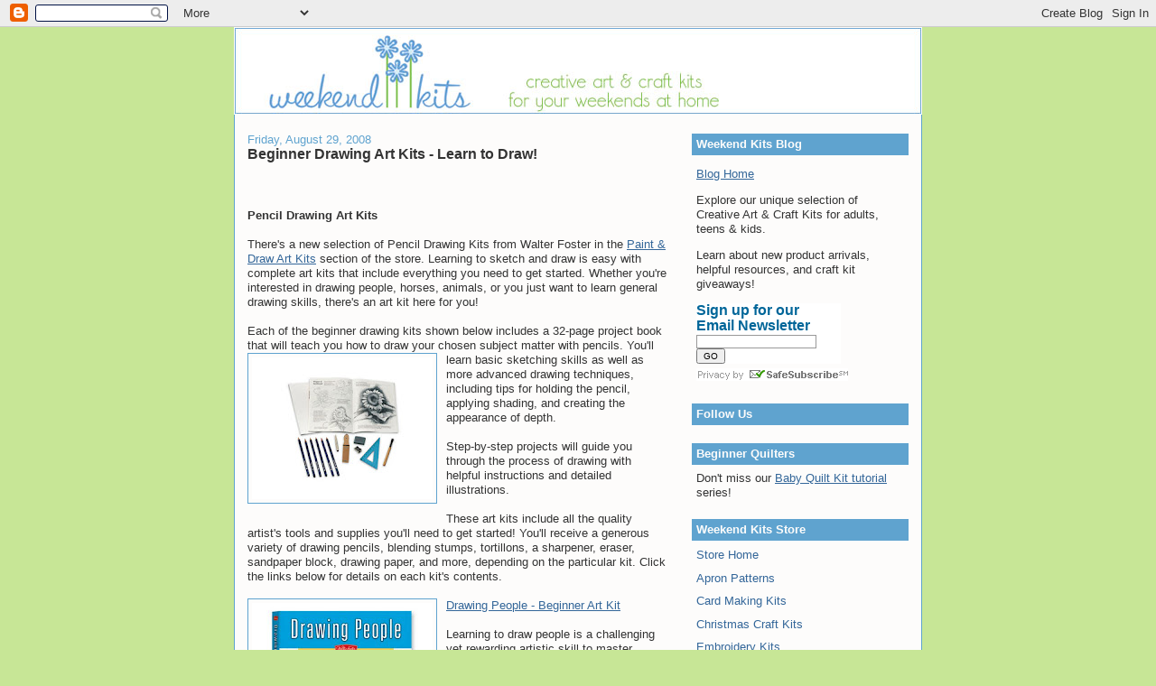

--- FILE ---
content_type: text/html; charset=UTF-8
request_url: https://blog.weekendkits.com/2008/08/
body_size: 23066
content:
<!DOCTYPE html>
<html dir='ltr' xmlns='http://www.w3.org/1999/xhtml' xmlns:b='http://www.google.com/2005/gml/b' xmlns:data='http://www.google.com/2005/gml/data' xmlns:expr='http://www.google.com/2005/gml/expr'>
<head>
<link href='https://www.blogger.com/static/v1/widgets/2944754296-widget_css_bundle.css' rel='stylesheet' type='text/css'/>
<meta content='text/html; charset=UTF-8' http-equiv='Content-Type'/>
<meta content='blogger' name='generator'/>
<link href='https://blog.weekendkits.com/favicon.ico' rel='icon' type='image/x-icon'/>
<link href='https://blog.weekendkits.com/2008/08/' rel='canonical'/>
<link rel="alternate" type="application/atom+xml" title="Weekend Kits Blog - Atom" href="https://blog.weekendkits.com/feeds/posts/default" />
<link rel="alternate" type="application/rss+xml" title="Weekend Kits Blog - RSS" href="https://blog.weekendkits.com/feeds/posts/default?alt=rss" />
<link rel="service.post" type="application/atom+xml" title="Weekend Kits Blog - Atom" href="https://www.blogger.com/feeds/2490005456848730983/posts/default" />
<!--Can't find substitution for tag [blog.ieCssRetrofitLinks]-->
<meta content='Explore creative art & craft project kits for adults, teens, and kids. Modern DIY craft kits for beginners & experienced crafters.' name='description'/>
<meta content='https://blog.weekendkits.com/2008/08/' property='og:url'/>
<meta content='Weekend Kits Blog' property='og:title'/>
<meta content='Explore creative art &amp; craft project kits for adults, teens, and kids. Modern DIY craft kits for beginners &amp; experienced crafters.' property='og:description'/>
<title>Weekend Kits Blog: August 2008</title>
<style id='page-skin-1' type='text/css'><!--
/*
-----------------------------------------------
Blogger Template Style
Name:     Denim
Designer: Darren Delaye
URL:      www.DarrenDelaye.com
Date:     11 Jul 2006
-----------------------------------------------
*/
/* Variable definitions
====================
<Variable name="bgColor" description="Page Background Color"
type="color" default="#efefef">
<Variable name="textColor" description="Text Color"
type="color" default="#333333">
<Variable name="linkColor" description="Link Color"
type="color" default="#336699">
<Variable name="headerBgColor" description="Page Header Background Color"
type="color" default="#336699">
<Variable name="headerTextColor" description="Page Header Text Color"
type="color" default="#ffffff">
<Variable name="headerCornersColor" description="Page Header Corners Color"
type="color" default="#528bc5">
<Variable name="mainBgColor" description="Main Background Color"
type="color" default="#ffffff">
<Variable name="borderColor" description="Border Color"
type="color" default="#cccccc">
<Variable name="dateHeaderColor" description="Date Header Color"
type="color" default="#999999">
<Variable name="sidebarTitleBgColor" description="Sidebar Title Background Color"
type="color" default="#ffd595">
<Variable name="sidebarTitleTextColor" description="Sidebar Title Text Color"
type="color" default="#333333">
<Variable name="bodyFont" description="Text Font"
type="font" default="normal normal 100% Verdana, Arial, Sans-serif;">
<Variable name="headerFont" description="Page Header Font"
type="font" default="normal normal 210% Verdana, Arial, Sans-serif;">
<Variable name="startSide" description="Start side in blog language"
type="automatic" default="left">
<Variable name="endSide" description="End side in blog language"
type="automatic" default="right">
*/
body {
background: #c7e696;
margin: 0;
padding: 0px;
font: x-small Verdana, Arial;
text-align: center;
color: #333333;
font-size/* */:/**/small;
font-size: /**/small;
}
a:link {
color: #336699;
}
a:visited {
color: #336699;
}
a img {
border-width: 0;
}
#outer-wrapper {
font: normal normal 100% Verdana, Arial, Sans-serif;;
}
/* Header
----------------------------------------------- */
#header-wrapper {
margin:0;
padding: 0;
background-color: #c7e696;
text-align: left;
}
#header {
width: 760px;
margin: 0 auto;
background-color: #fdfcfb;
border: 1px solid #fdfcfb;
color: #ffffff;
padding: 0;
font: normal normal 210% Verdana, Arial, Sans-serif;;
}
h1.title {
padding-top: 38px;
margin: 0 14px .1em;
line-height: 1.2em;
font-size: 100%;
}
h1.title a, h1.title a:visited {
color: #ffffff;
text-decoration: none;
}
#header .description {
display: block;
margin: 0 14px;
padding: 0 0 40px;
line-height: 1.4em;
font-size: 50%;
}
/* Content
----------------------------------------------- */
.clear {
clear: both;
}
#content-wrapper {
width: 760px;
margin: 0 auto;
padding: 0 0 15px;
text-align: left;
background-color: #fdfcfb;
border: 1px solid #5fa3cf;
border-top: 0;
}
#main-wrapper {
margin-left: 14px;
width: 464px;
float: left;
background-color: #fdfcfb;
display: inline;       /* fix for doubling margin in IE */
word-wrap: break-word; /* fix for long text breaking sidebar float in IE */
overflow: hidden;      /* fix for long non-text content breaking IE sidebar float */
}
#sidebar-wrapper {
margin-right: 14px;
width: 240px;
float: right;
background-color: #fdfcfb;
display: inline;       /* fix for doubling margin in IE */
word-wrap: break-word; /* fix for long text breaking sidebar float in IE */
overflow: hidden;      /* fix for long non-text content breaking IE sidebar float */
}
blockquote {
background-position:-10px -7px;
border: 1px dashed #FFC600;
margin: 20px 10;
padding: 0 20px 0 50px;
background: url("https://lh3.googleusercontent.com/blogger_img_proxy/AEn0k_t4_EB4R2Dl2t0gVtzo7Lk2_WmL2pekJipKuk7r6lMAnRmH1cYYIequ-IC-IU5MJ8fcvs7dCo43N_fvH2SCq5E4Q43Qwn10ZXUt7cI3eaiQel2jQeTZVmgwEBxDIdJjCVsa=s0-d") 5% no-repeat #FFF8DD;
}
/* Headings
----------------------------------------------- */
h2, h3 {
margin: 0;
}
/* Posts
----------------------------------------------- */
.date-header {
margin: 1.5em 0 0;
font-weight: normal;
color: #5fa3cf;
font-size: 100%;
}
.post {
margin: 0 0 1.5em;
padding-bottom: 1.5em;
}
.post-title {
margin: 0;
padding: 0;
font-size: 125%;
font-weight: bold;
line-height: 1.1em;
}
.post-title a, .post-title a:visited, .post-title strong {
text-decoration: none;
color: #333333;
font-weight: bold;
}
.post div {
margin: 0 0 .75em;
line-height: 1.3em;
}
.post-footer {
margin: -.25em 0 0;
color: #333333;
font-size: 87%;
}
.post-footer .span {
margin-right: .3em;
}
.post img, table.tr-caption-container {
padding: 4px;
border: 1px solid #5fa3cf;
}
.tr-caption-container img {
border: none;
padding: 0;
}
.post blockquote {
margin: 1em 20px;
}
.post blockquote p {
margin: .75em 0;
}
/* Comments
----------------------------------------------- */
#comments h4 {
margin: 1em 0;
color: #5fa3cf;
}
#comments h4 strong {
font-size: 110%;
}
#comments-block {
margin: 1em 0 1.5em;
line-height: 1.3em;
}
#comments-block dt {
margin: .5em 0;
}
#comments-block dd {
margin: .25em 0 0;
}
#comments-block dd.comment-footer {
margin: -.25em 0 2em;
line-height: 1.4em;
font-size: 78%;
}
#comments-block dd p {
margin: 0 0 .75em;
}
.deleted-comment {
font-style:italic;
color:gray;
}
.feed-links {
clear: both;
line-height: 2.5em;
}
#blog-pager-newer-link {
float: left;
}
#blog-pager-older-link {
float: right;
}
#blog-pager {
text-align: center;
}
/* Sidebar Content
----------------------------------------------- */
.sidebar h2 {
margin: 1.6em 0 .5em;
padding: 4px 5px;
background-color: #5fa3cf;
font-size: 100%;
color: #fdfcfb;
}
.sidebar ul {
margin: 0;
padding: 0;
list-style: none;
}
.sidebar li {
margin: 0;
padding-top: 0;
padding-right: 0;
padding-bottom: .5em;
padding-left: 15px;
text-indent: -15px;
line-height: 1.5em;
}
.sidebar {
color: #333333;
line-height:1.3em;
}
.sidebar .widget {
margin-bottom: 1em;
}
.sidebar .widget-content {
margin: 0 5px;
}
/* Profile
----------------------------------------------- */
.profile-img {
float: left;
margin-top: 0;
margin-right: 5px;
margin-bottom: 5px;
margin-left: 0;
padding: 4px;
border: 1px solid #5fa3cf;
}
.profile-data {
margin:0;
text-transform:uppercase;
letter-spacing:.1em;
font-weight: bold;
line-height: 1.6em;
font-size: 78%;
}
.profile-datablock {
margin:.5em 0 .5em;
}
.profile-textblock {
margin: 0.5em 0;
line-height: 1.6em;
}
/* Footer
----------------------------------------------- */
#footer {
clear: both;
text-align: center;
color: #333333;
}
#footer .widget {
margin:.5em;
padding-top: 20px;
font-size: 85%;
line-height: 1.5em;
text-align: left;
}
.sb-blog{display:none}
.sb-email{display:none}
.sb-twitter{display:none}
.sb-facebook{display:none}
.sb-buzz{display:none}

--></style>
<link alt='Favicon' href='http://lib.store.yahoo.net/lib/yhst-87573559068483/favicon.ico' rel='shortcut icon' type='image/x-icon'/>
<link alt='Favixcon' href='http://lib.store.yahoo.net/lib/yhst-87573559068483/favicon.ico' type='image/x-icon'/>
<link href='https://www.blogger.com/dyn-css/authorization.css?targetBlogID=2490005456848730983&amp;zx=ec18a709-4f2d-41c0-8af5-b5300b61b2a3' media='none' onload='if(media!=&#39;all&#39;)media=&#39;all&#39;' rel='stylesheet'/><noscript><link href='https://www.blogger.com/dyn-css/authorization.css?targetBlogID=2490005456848730983&amp;zx=ec18a709-4f2d-41c0-8af5-b5300b61b2a3' rel='stylesheet'/></noscript>
<meta name='google-adsense-platform-account' content='ca-host-pub-1556223355139109'/>
<meta name='google-adsense-platform-domain' content='blogspot.com'/>

</head>
<body>
<div class='navbar section' id='navbar'><div class='widget Navbar' data-version='1' id='Navbar1'><script type="text/javascript">
    function setAttributeOnload(object, attribute, val) {
      if(window.addEventListener) {
        window.addEventListener('load',
          function(){ object[attribute] = val; }, false);
      } else {
        window.attachEvent('onload', function(){ object[attribute] = val; });
      }
    }
  </script>
<div id="navbar-iframe-container"></div>
<script type="text/javascript" src="https://apis.google.com/js/platform.js"></script>
<script type="text/javascript">
      gapi.load("gapi.iframes:gapi.iframes.style.bubble", function() {
        if (gapi.iframes && gapi.iframes.getContext) {
          gapi.iframes.getContext().openChild({
              url: 'https://www.blogger.com/navbar/2490005456848730983?origin\x3dhttps://blog.weekendkits.com',
              where: document.getElementById("navbar-iframe-container"),
              id: "navbar-iframe"
          });
        }
      });
    </script><script type="text/javascript">
(function() {
var script = document.createElement('script');
script.type = 'text/javascript';
script.src = '//pagead2.googlesyndication.com/pagead/js/google_top_exp.js';
var head = document.getElementsByTagName('head')[0];
if (head) {
head.appendChild(script);
}})();
</script>
</div></div>
<div id='outer-wrapper'><div id='wrap2'>
<!-- skip links for text browsers -->
<span id='skiplinks' style='display:none;'>
<a href='#main'>skip to main </a> |
      <a href='#sidebar'>skip to sidebar</a>
</span>
<div id='header-wrapper'>
<div class='header section' id='header'><div class='widget Header' data-version='1' id='Header1'>
<div id='header-inner'>
<a href='https://blog.weekendkits.com/' style='display: block'>
<img alt='Weekend Kits Blog' height='95px; ' id='Header1_headerimg' src='https://blogger.googleusercontent.com/img/b/R29vZ2xl/AVvXsEgeVk-gspbpRXRpExI4TPaA9NHTqe84Jz1thoQdy2_9uiImVIoHwqT84lCyARFrDnd8LakhYqSbEUaV1241KkJhx1dzPpe09Jfao38BPFIKRymQpzbMCI8FuRqDL9hv3aDAIXn9iDlrU30/s1600/Website-Logo-for-blog-rev3.jpg' style='display: block' width='760px; '/>
</a>
</div>
</div></div>
</div>
<div id='content-wrapper'>
<div id='crosscol-wrapper' style='text-align:center'>
<div class='crosscol no-items section' id='crosscol'></div>
</div>
<div id='main-wrapper'>
<div class='main section' id='main'><div class='widget Blog' data-version='1' id='Blog1'>
<div class='blog-posts hfeed'>

          <div class="date-outer">
        
<h2 class='date-header'><span>Friday, August 29, 2008</span></h2>

          <div class="date-posts">
        
<div class='post-outer'>
<div class='post hentry uncustomized-post-template'>
<a name='3536862746299469767'></a>
<h3 class='post-title entry-title'>
<a href='https://blog.weekendkits.com/2008/08/beginner-drawing-art-kits-learn-to.html'>Beginner Drawing Art Kits - Learn to Draw!</a>
</h3>
<div class='post-header-line-1'></div>
<iframe allowTransparency='true' frameborder='0' scrolling='no' src='http://www.facebook.com/plugins/like.php?href=https://blog.weekendkits.com/2008/08/beginner-drawing-art-kits-learn-to.html&layout=standard&show_faces=false&width=100&action=like&font=arial&colorscheme=light' style='border:none; overflow:hidden; width:450px; height:40px;'></iframe>
<div class='post-body entry-content'>
<div>
<strong>Pencil Drawing Art Kits</strong><br />
<br />
There's a new selection of Pencil Drawing Kits from Walter Foster in the <a href="http://www.weekendkits.com/drawing---painting-kits.html">Paint &amp; Draw Art Kits</a> section of the store. Learning to sketch and draw is easy with complete art kits that include everything you need to get started. Whether you're interested in drawing people, horses, animals, or you just want to learn general drawing skills, there's an art kit here for you!<br />
<br />
<a href="//3.bp.blogspot.com/_OEIAQO3t39I/SLmtOTdeJXI/AAAAAAAAAiY/cLp5uxwUl9g/s1600-h/drawing-horses-art-kit-1.jpg"></a><a href="//1.bp.blogspot.com/_OEIAQO3t39I/SLmwOx3G2pI/AAAAAAAAAio/XbBrVXe4oCo/s1600-h/pencil-drawing-art-kit-1.jpg"></a>Each of the beginner drawing kits shown below includes a 32-page project book that will teach you how to draw your chosen subject matter with pencils. You'll learn basic sketching skills as <a href="//2.bp.blogspot.com/_OEIAQO3t39I/SLmxP0eXaJI/AAAAAAAAAi4/KjDCEnqMbcQ/s1600-h/pencil-drawing-art-kit-1.jpg"></a><a href="https://blogger.googleusercontent.com/img/b/R29vZ2xl/AVvXsEjlUcJNE47VfHxrj_eWw1T3DUgGdqSDtOMSVIu-8CDuKwK0l2jgSfl9S47e1Ee7AxodawfC15-FX2yiTg8ECIJc-rYPC7Ibxu3BsOdweAVFZoA4teIUYWQKtcmfAhxp0Aw6JzDVeFSUeOw/s1600-h/pencil-drawing-art-kit-1.jpg"><img alt="" border="0" id="BLOGGER_PHOTO_ID_5242354454803066130" src="https://blogger.googleusercontent.com/img/b/R29vZ2xl/AVvXsEjlUcJNE47VfHxrj_eWw1T3DUgGdqSDtOMSVIu-8CDuKwK0l2jgSfl9S47e1Ee7AxodawfC15-FX2yiTg8ECIJc-rYPC7Ibxu3BsOdweAVFZoA4teIUYWQKtcmfAhxp0Aw6JzDVeFSUeOw/s200/pencil-drawing-art-kit-1.jpg" style="float: left; margin: 0px 10px 10px 0px;" /></a>well as more advanced drawing techniques, including tips for holding the pencil, applying shading, and creating the appearance of depth.<br />
<br />
Step-by-step projects will guide you through the process of drawing with helpful instructions and detailed illustrations.<br />
<a href="//4.bp.blogspot.com/_OEIAQO3t39I/SLmwsGAcOTI/AAAAAAAAAiw/7T28B0kcc3A/s1600-h/pencil-drawing-art-kit-1.jpg"></a><br />
These art kits include all the quality artist's tools and supplies you'll need to get started! You'll receive a generous variety of drawing pencils, blending stumps, tortillons, a sharpener, eraser, sandpaper block, drawing paper, and more, depending on the particular kit. Click the links below for details on each kit's contents.<br />
<br />
<a href="https://blogger.googleusercontent.com/img/b/R29vZ2xl/AVvXsEihOXjqC8_9cf4DIkagD8Mprq7ziaJSie0XuVW6zSZUXaMeiB34nQ1wUeoHAS1uy56EOxKzpxhqKuQTXYFnmq0CF9nFrFUXPzIwhVsBi1KxhV-RRKBSB3YxVSMa0m662lg63mLeBXdX6p4/s1600-h/drawing-people-art-kit.jpg"><img alt="" border="0" id="BLOGGER_PHOTO_ID_5240408355243959778" src="https://blogger.googleusercontent.com/img/b/R29vZ2xl/AVvXsEihOXjqC8_9cf4DIkagD8Mprq7ziaJSie0XuVW6zSZUXaMeiB34nQ1wUeoHAS1uy56EOxKzpxhqKuQTXYFnmq0CF9nFrFUXPzIwhVsBi1KxhV-RRKBSB3YxVSMa0m662lg63mLeBXdX6p4/s200/drawing-people-art-kit.jpg" style="float: left; margin: 0px 10px 10px 0px;" /></a><a href="http://www.weekendkits.com/drawing-people-kit-for-beginners.html">Drawing People - Beginner Art Kit</a><br />
<br />
Learning to draw people is a challenging yet rewarding artistic skill to master. Capturing the likeness of someone you care about will make it well worth the effort. The Drawing People Art Kit from Walter Foster makes it easy to give it a try!<br />
<br />
The step-by-step projects include people of varying ages. This kit includes an anatomical mannequin to guide you through lessons on the human anatomy. Learning to sketch and draw people is easy with this drawing art kit for beginners!<br />
<br />
<a href="https://blogger.googleusercontent.com/img/b/R29vZ2xl/AVvXsEgiEsXE03VrUcotZW0wWte_zhubJMr-ybaZAwBqGvqZ5fRM3WKSjrb3TflJ8CJR9E2cU-cMBUBwH_W53Tl1a7gjMF_SnTrmbOHSMV8eTfXTjYnJUjpAyERWKJ1QQq65nB5QbX1Ahc6NfUY/s1600-h/drawing-horses-art-kit.jpg"><img alt="" border="0" id="BLOGGER_PHOTO_ID_5240408482099523138" src="https://blogger.googleusercontent.com/img/b/R29vZ2xl/AVvXsEgiEsXE03VrUcotZW0wWte_zhubJMr-ybaZAwBqGvqZ5fRM3WKSjrb3TflJ8CJR9E2cU-cMBUBwH_W53Tl1a7gjMF_SnTrmbOHSMV8eTfXTjYnJUjpAyERWKJ1QQq65nB5QbX1Ahc6NfUY/s200/drawing-horses-art-kit.jpg" style="float: left; margin: 0px 10px 10px 0px;" /></a><a href="http://www.weekendkits.com/drawing-horses-beginner-art-kit.html">Drawing Horses - Beginner Art Kit</a><br />
<br />
There's something about horses that just makes us want to learn to draw! I remember drawing horses for hours with my sisters when we were young girls. More recently, I've watched both of my daughters do the same. Horses are a captivating subject matter to draw with pencils.<br />
<br />
You'll learn to draw different types of horses in varying profiles and in motion. This kit includes a black marker, black watercolor paint, and paintbrush to further enhance your drawings. This is a great art kit for anyone with the desire to learn to draw horses!<br />
<br />
The next 2 pencil drawing kits are smaller in format, ideal starter sets for learning to draw and convenient for travel.<br />
<br />
<a href="https://blogger.googleusercontent.com/img/b/R29vZ2xl/AVvXsEi7yCnMHz2brhUjJEEIM8lb6Ia_4tbPsieOgNDL_mU5l4d91nFw-z20yTyoTSc2iABabjNrTrfQhF0Wfa95iI_ukiAwjVUhLNwbmcyC1-NgshRCdkCwgyJwyd9ekEf6lmx8IMenBAU63rY/s1600-h/pencil-drawing-art-kit.jpg"><img alt="" border="0" id="BLOGGER_PHOTO_ID_5240408787748954658" src="https://blogger.googleusercontent.com/img/b/R29vZ2xl/AVvXsEi7yCnMHz2brhUjJEEIM8lb6Ia_4tbPsieOgNDL_mU5l4d91nFw-z20yTyoTSc2iABabjNrTrfQhF0Wfa95iI_ukiAwjVUhLNwbmcyC1-NgshRCdkCwgyJwyd9ekEf6lmx8IMenBAU63rY/s200/pencil-drawing-art-kit.jpg" style="float: left; margin: 0px 10px 10px 0px;" /></a><a href="http://www.weekendkits.com/pencil-drawing-for-beginners-kit.html">Pencil Drawing - Beginner Art Kit</a><br />
<br />
The Pencil Drawing Art Kit teaches you how to draw a variety of subject matters. Learn to draw a sunflower, kitten, house, and more!<br />
<br />
This kit includes an artist's triangle to ensure straight lines and correct proportions when needed.<br />
<br />
<br />
<br />
<br />
<a href="https://blogger.googleusercontent.com/img/b/R29vZ2xl/AVvXsEhnBdvkUTHO11rIFxPcKqGdGP5FSc8lHKNDUipFi8GTjKgfzNa-fisbREMxNDQ_emjrwIroiVuytLl6yfd_bLdPYnrtuUV4STlNZet7IR_-7kSjqbtjOxQ12T2TYcsDOyL44EfIYTaaa9w/s1600-h/drawing-animals-art-kit.jpg"><img alt="" border="0" id="BLOGGER_PHOTO_ID_5240408960200253874" src="https://blogger.googleusercontent.com/img/b/R29vZ2xl/AVvXsEhnBdvkUTHO11rIFxPcKqGdGP5FSc8lHKNDUipFi8GTjKgfzNa-fisbREMxNDQ_emjrwIroiVuytLl6yfd_bLdPYnrtuUV4STlNZet7IR_-7kSjqbtjOxQ12T2TYcsDOyL44EfIYTaaa9w/s200/drawing-animals-art-kit.jpg" style="float: left; margin: 0px 10px 10px 0px;" /></a>Drawing Animals - Beginner Art Kit<br />
<br />
You'll learn to draw a variety of animals with the Drawing Animals Art Kit. The project book includes lessons for drawing 14 animals, including cats, dogs, a kitten, rabbit, giraffe, elephant, and more!<br />
<br />
Walter Foster is a trusted brand, known for producing high quality drawing supplies for over 80 years.<br />
<br />
Art kits are a creative gift to give any aspiring artist, including yourself! You'll find a great selection of Walter Foster kits at <a href="http://www.weekendkits.com/">Weekend Kits.</a><br />
<br />
Visit the <a href="http://www.weekendkits.com/drawing---painting-kits.html">Paint &amp; Draw Art Kits</a> to see our complete collection of beginner art kits and get ready to learn to draw on your next Weekend at Home!<br />
<br />
Thanks for visiting the Weekend Kits Blog!</div>
<div style='clear: both;'></div>
</div>
<div class='post-footer'>
<script charset="utf-8" src="//feeds.feedburner.com/~s/WeekendKitsBlog?i=https://blog.weekendkits.com/2008/08/beginner-drawing-art-kits-learn-to.html" type="text/javascript"></script>
<div class='post-footer-line post-footer-line-1'>
<span class='post-author vcard'>
Posted by
<span class='fn'>Sarah at Weekend Kits</span>
</span>
<span class='post-timestamp'>
at
<a class='timestamp-link' href='https://blog.weekendkits.com/2008/08/beginner-drawing-art-kits-learn-to.html' rel='bookmark' title='permanent link'><abbr class='published' title='2008-08-29T19:05:00-04:00'>7:05&#8239;PM</abbr></a>
</span>
<span class='star-ratings'>
</span>
<span class='post-comment-link'>
<a class='comment-link' href='https://www.blogger.com/comment/fullpage/post/2490005456848730983/3536862746299469767' onclick='javascript:window.open(this.href, "bloggerPopup", "toolbar=0,location=0,statusbar=1,menubar=0,scrollbars=yes,width=640,height=500"); return false;'>0
comments</a>
</span>
<span class='post-backlinks post-comment-link'>
</span>
<span class='post-icons'>
<span class='item-control blog-admin pid-2006003081'>
<a href='https://www.blogger.com/post-edit.g?blogID=2490005456848730983&postID=3536862746299469767&from=pencil' title='Edit Post'>
<img alt='' class='icon-action' height='18' src='https://resources.blogblog.com/img/icon18_edit_allbkg.gif' width='18'/>
</a>
</span>
</span>
</div>
<div class='post-footer-line post-footer-line-2'>
<span class='post-labels'>
Labels:
<a href='https://blog.weekendkits.com/search/label/art%20kits' rel='tag'>art kits</a>
</span>
</div>
<div class='post-footer-line post-footer-line-3'></div>
</div>
</div>
</div>

          </div></div>
        

          <div class="date-outer">
        
<h2 class='date-header'><span>Friday, August 22, 2008</span></h2>

          <div class="date-posts">
        
<div class='post-outer'>
<div class='post hentry uncustomized-post-template'>
<a name='7399328111469177724'></a>
<h3 class='post-title entry-title'>
<a href='https://blog.weekendkits.com/2008/08/learn-to-knit-dvd-crochet-baby-blanket.html'>Learn to Knit Kit DVD & Crochet Baby Blanket Kits!</a>
</h3>
<div class='post-header-line-1'></div>
<iframe allowTransparency='true' frameborder='0' scrolling='no' src='http://www.facebook.com/plugins/like.php?href=https://blog.weekendkits.com/2008/08/learn-to-knit-dvd-crochet-baby-blanket.html&layout=standard&show_faces=false&width=100&action=like&font=arial&colorscheme=light' style='border:none; overflow:hidden; width:450px; height:40px;'></iframe>
<div class='post-body entry-content'>
It's the perfect time of year to learn to knit and crochet! School is back in session and the return of cooler weather is near. Create hand knitted hats and scarves to stay warm this winter!<br />
<br />
We have a great selection of beginner knitting kits in the <a href="http://www.weekendkits.com/knit---crochet-kits.html">Knit &amp; Crochet Kits</a> section of the store. These beginner kits include everything you need to get started!<br />
<br />
<b>Learn to Knit Kits</b><br />
<br />
Learn to Knit Kit &amp; DVD - I Can't Believe I'm Knitting!<br />
<br />
<a href="https://blogger.googleusercontent.com/img/b/R29vZ2xl/AVvXsEhRnySXpFxFLvtjxvsSQsHzyUPVGfgabeH9ejEe44Ht6p-Wlb-c2JEI2spzc6N8lK2GnkTL4ldrUdYJnnBRZ32MuRRyWwaIhjuq6Zf-bSbMHKzR_q8-Qy6W1qOJNPSLdo_aoZ3IYoSU3RY/s1600-h/leisure-arts-dvd-knitting-kit.jpg"><img alt="" border="0" id="BLOGGER_PHOTO_ID_5237870692191251426" src="https://blogger.googleusercontent.com/img/b/R29vZ2xl/AVvXsEhRnySXpFxFLvtjxvsSQsHzyUPVGfgabeH9ejEe44Ht6p-Wlb-c2JEI2spzc6N8lK2GnkTL4ldrUdYJnnBRZ32MuRRyWwaIhjuq6Zf-bSbMHKzR_q8-Qy6W1qOJNPSLdo_aoZ3IYoSU3RY/s200/leisure-arts-dvd-knitting-kit.jpg" style="float: left; margin: 0px 10px 10px 0px;" /></a>We have the new I Can&#8217;t Believe I&#8217;m Knitting! Kit &amp; DVD from Leisure Arts. If you prefer to learn by watching someone knowledgeable demonstrate the techniques first, then you'll really appreciate this learn to knit kit - it includes a 100 minute instructional DVD, featuring knitting expert Melissa Leapman!<br />
<br />
This knitting DVD makes it so easy to learn how to knit! The auto-pause feature allows you to set your own pace and the alphabetical index makes it convenient for you to look up specific topics when you need them. This complete knit kit also includes a pair of knitting needles and 3 balls of yarn to get you started!<br />
<br />
Lion Brand Learn to Knit Kit - Denim Hat &amp; Scarf<br />
<br />
<a href="https://blogger.googleusercontent.com/img/b/R29vZ2xl/AVvXsEhHt2P3SWvrxTw_WXD85mVWFAB9TS7e8wQJdflFGURnW-7_Bw1EKX6cxzSPEDsBp1Ps_KexhGyjfxf2wTQIUXSwzT3fyGX-0Ra839odYcygZG2tsAvKFyEuR0VJA2T8L5eySnvL1n9K-Y0/s1600-h/lion+brand-denim-learn-to-knit-kit.jpg"><img alt="" border="0" id="BLOGGER_PHOTO_ID_5237870904664208866" src="https://blogger.googleusercontent.com/img/b/R29vZ2xl/AVvXsEhHt2P3SWvrxTw_WXD85mVWFAB9TS7e8wQJdflFGURnW-7_Bw1EKX6cxzSPEDsBp1Ps_KexhGyjfxf2wTQIUXSwzT3fyGX-0Ra839odYcygZG2tsAvKFyEuR0VJA2T8L5eySnvL1n9K-Y0/s200/lion+brand-denim-learn-to-knit-kit.jpg" style="float: left; margin: 0px 10px 10px 0px;" /></a>We've added to our selection of Lion Brand Learn to Knit Kits with this kit that teaches you how to knit a Denim Hat &amp; Scarf! This is a complete knitting kit for beginners, including 10" knitting needles, a yarn needle, and Lion Brand Chunky USA denim yarn. You also receive an illustrated learn to knit instruction booklet and easy beginner pattern.<br />
<br />
The denim blue yarn color creates a warm and casual look that will look great with jeans. And, when you're finished with your first knitting project, you can use the knitting needles and pattern to make additional hats and scarves for family and friends - you'll have fun finding yarn in all of their favorite colors!<br />
<br />
Learn to knit with confidence when you buy Lion Brand, a trusted name in the yarn industry, well known for high quality hand-knitting products since 1878.<br />
<br />
<b>Crochet Baby Blanket Kits</b><br />
<br />
<a href="//1.bp.blogspot.com/_OEIAQO3t39I/SLCtBg1oO-I/AAAAAAAAAgU/KHQp5yZirPA/s1600-h/ammees-blue-baby-blanket-kit-2.jpg"></a>Our new Crochet Baby Blanket Kits from Ammee's Babies are the perfect gift for baby! You'll learn to crochet a hemstitch along the edge of the fabric, creating a handmade heirloom look. It's OK if you've never hemstitched before, because these kits include basic beginner instructions to get you started.<br />
<br />
<a href="https://blogger.googleusercontent.com/img/b/R29vZ2xl/AVvXsEirJB9H4WehSLq7hckxYFxHBsQdnSvEkXeVbkySvciarJU9jadkJ9CLlgOSZJ0-9wwT73yqHuIdr9NuQ9Ui644DZ0rjz0Pueiz8NpKzX6_5I12aVOfgm1oCeuZqgpi8H5hZo23QBSwSD_U/s1600-h/ammees-blue-baby-blanket-kit.jpg"><img alt="" border="0" id="BLOGGER_PHOTO_ID_5237871173433735026" src="https://blogger.googleusercontent.com/img/b/R29vZ2xl/AVvXsEirJB9H4WehSLq7hckxYFxHBsQdnSvEkXeVbkySvciarJU9jadkJ9CLlgOSZJ0-9wwT73yqHuIdr9NuQ9Ui644DZ0rjz0Pueiz8NpKzX6_5I12aVOfgm1oCeuZqgpi8H5hZo23QBSwSD_U/s200/ammees-blue-baby-blanket-kit.jpg" style="float: left; margin: 0px 10px 10px 0px;" /></a>Crochet Baby Blanket Kit - Blue<br />
<br />
This ready to crochet baby blanket kit includes a 100% cotton flannel receiving blanket, cotton flannel burp cloth, 1 crochet hook, 2 spools of 100% cotton crochet thread, and easy to follow instructions.<br />
<br />
<br />
<br />
<br />
<br />
<br />
<a href="https://blogger.googleusercontent.com/img/b/R29vZ2xl/AVvXsEjQmoMXjejXynCzMSVDpzinnF9FtFEDXroZ5jpM-LdWeMmVuS5zvHybWSEopjm9FtJ3esLQ8_Yhrqdnren25oFlHSfCwfXmKh-ETaoerd2g_xUHGVQ8ZDxg8KUtZFbetRuNzX_g84_CLro/s1600-h/ammees-pink-baby-blanket-kit.jpg"><img alt="" border="0" id="BLOGGER_PHOTO_ID_5237871471863906034" src="https://blogger.googleusercontent.com/img/b/R29vZ2xl/AVvXsEjQmoMXjejXynCzMSVDpzinnF9FtFEDXroZ5jpM-LdWeMmVuS5zvHybWSEopjm9FtJ3esLQ8_Yhrqdnren25oFlHSfCwfXmKh-ETaoerd2g_xUHGVQ8ZDxg8KUtZFbetRuNzX_g84_CLro/s200/ammees-pink-baby-blanket-kit.jpg" style="float: left; margin: 0px 10px 10px 0px;" /></a>Crochet Baby Blanket Kit - Pink<br />
<br />
These kits are creatively packaged in a ready to use gift box with ribbon and gift tag included.<br />
<br />
This is an ideal baby crochet kit for beginners and anyone with a busy schedule to create a special handmade keepsake for baby!<br />
<br />
<br />
<br />
<br />
<a href="https://blogger.googleusercontent.com/img/b/R29vZ2xl/AVvXsEjorCgUmacj3ZoPprY2hsMIorolw8SnWaXxo1tH3bsf5WJKriWHVZp0JYinOB6KLW2kFtZznxfzPiuqYxCNWiCRbnHcTBwP1-SpPg0emU_XduMC3wj-wBPf2JHflBWIdFGGeOQlWMzZbi0/s1600-h/ammees-pink-baby-blanket-kit-2.jpg"><img alt="" border="0" id="BLOGGER_PHOTO_ID_5237905867874623858" src="https://blogger.googleusercontent.com/img/b/R29vZ2xl/AVvXsEjorCgUmacj3ZoPprY2hsMIorolw8SnWaXxo1tH3bsf5WJKriWHVZp0JYinOB6KLW2kFtZznxfzPiuqYxCNWiCRbnHcTBwP1-SpPg0emU_XduMC3wj-wBPf2JHflBWIdFGGeOQlWMzZbi0/s200/ammees-pink-baby-blanket-kit-2.jpg" style="float: left; margin: 0px 10px 10px 0px;" /></a>The image to the left shows the finished hemstitch on baby's receiving blanket.<br />
<br />
Visit the <a href="http://www.weekendkits.com/knit---crochet-kits.html">Knit &amp; Crochet Kits</a> section of the store to see all of our learn to knit and crochet kits!<br />
<br />
Explore a variety of creative project ideas at <a href="http://www.weekendkits.com/">Weekend Kits</a>. We hope our selection of beginner kits inspires you to learn a new skill on your next Weekend at Home!<br />
<br />
Thanks for visiting the Weekend Kits Blog!
<div style='clear: both;'></div>
</div>
<div class='post-footer'>
<script charset="utf-8" src="//feeds.feedburner.com/~s/WeekendKitsBlog?i=https://blog.weekendkits.com/2008/08/learn-to-knit-dvd-crochet-baby-blanket.html" type="text/javascript"></script>
<div class='post-footer-line post-footer-line-1'>
<span class='post-author vcard'>
Posted by
<span class='fn'>Sarah at Weekend Kits</span>
</span>
<span class='post-timestamp'>
at
<a class='timestamp-link' href='https://blog.weekendkits.com/2008/08/learn-to-knit-dvd-crochet-baby-blanket.html' rel='bookmark' title='permanent link'><abbr class='published' title='2008-08-22T20:43:00-04:00'>8:43&#8239;PM</abbr></a>
</span>
<span class='star-ratings'>
</span>
<span class='post-comment-link'>
<a class='comment-link' href='https://www.blogger.com/comment/fullpage/post/2490005456848730983/7399328111469177724' onclick='javascript:window.open(this.href, "bloggerPopup", "toolbar=0,location=0,statusbar=1,menubar=0,scrollbars=yes,width=640,height=500"); return false;'>0
comments</a>
</span>
<span class='post-backlinks post-comment-link'>
</span>
<span class='post-icons'>
<span class='item-control blog-admin pid-2006003081'>
<a href='https://www.blogger.com/post-edit.g?blogID=2490005456848730983&postID=7399328111469177724&from=pencil' title='Edit Post'>
<img alt='' class='icon-action' height='18' src='https://resources.blogblog.com/img/icon18_edit_allbkg.gif' width='18'/>
</a>
</span>
</span>
</div>
<div class='post-footer-line post-footer-line-2'>
<span class='post-labels'>
Labels:
<a href='https://blog.weekendkits.com/search/label/baby%20kits' rel='tag'>baby kits</a>,
<a href='https://blog.weekendkits.com/search/label/crochet%20kits' rel='tag'>crochet kits</a>,
<a href='https://blog.weekendkits.com/search/label/knitting%20kits' rel='tag'>knitting kits</a>
</span>
</div>
<div class='post-footer-line post-footer-line-3'></div>
</div>
</div>
</div>

          </div></div>
        

          <div class="date-outer">
        
<h2 class='date-header'><span>Saturday, August 16, 2008</span></h2>

          <div class="date-posts">
        
<div class='post-outer'>
<div class='post hentry uncustomized-post-template'>
<a name='8863620578143425023'></a>
<h3 class='post-title entry-title'>
<a href='https://blog.weekendkits.com/2008/08/flower-crochet-sparkle-jelly-jewelry.html'>Flower Crochet & Sparkle Jelly Jewelry Kits for Kids</a>
</h3>
<div class='post-header-line-1'></div>
<iframe allowTransparency='true' frameborder='0' scrolling='no' src='http://www.facebook.com/plugins/like.php?href=https://blog.weekendkits.com/2008/08/flower-crochet-sparkle-jelly-jewelry.html&layout=standard&show_faces=false&width=100&action=like&font=arial&colorscheme=light' style='border:none; overflow:hidden; width:450px; height:40px;'></iframe>
<div class='post-body entry-content'>
We have new jewelry kits in the <a href="http://www.weekendkits.com/kid-s-craft-kits.html">Kid's Craft Kits</a> section of the store. These kits will inspire your child's creativity as they learn new skills and create their own jewelry!<br /><br /><strong>Flower Crochet Jewelry</strong><br /><br /><a href="https://blogger.googleusercontent.com/img/b/R29vZ2xl/AVvXsEghFCDbJ3EIs6WJs1T6jC56quVzHuwYOa5YlBL2XQMZJSgPAcnLM_hqKA-dizYb9RGzUB_-q1JKLET3iS6dRj4F3QnXaLxlUiGcxVLwcI6u_DJN_lA_iF6yDhYmYlvZpxyQfGhoFM-Kmg0/s1600-h/flower-crochet-jewelry-kit.jpg"><img alt="" border="0" id="BLOGGER_PHOTO_ID_5235488900324242402" src="https://blogger.googleusercontent.com/img/b/R29vZ2xl/AVvXsEghFCDbJ3EIs6WJs1T6jC56quVzHuwYOa5YlBL2XQMZJSgPAcnLM_hqKA-dizYb9RGzUB_-q1JKLET3iS6dRj4F3QnXaLxlUiGcxVLwcI6u_DJN_lA_iF6yDhYmYlvZpxyQfGhoFM-Kmg0/s200/flower-crochet-jewelry-kit.jpg" style="margin: 0px 10px 10px 0px; float: left;" /></a>The <a href="http://www.weekendkits.com/flower-crochet-jewelry-kit.html">Flower Crochet Jewelry Kit</a> from Alex is a fun and colorful kit that teaches kids how to make their own flower jewelry and accessories. This crochet kit includes plenty of yarn in a variety of tropical colors, a crochet hook, plastic needle, beading needle, beads, buttons, silk flowers, and easy instructions.<br /><br />Making flower jewelry is a great way for kids to learn to crochet. Kids will crochet necklaces, bracelets, rings, and hair accessories. This is a fun craft activity for friends to share during a play date or slumber party. They'll enjoy wearing the fashionable flower jewelry they created together!<br /><br />A nice feature of this kit is that all of the materials are neatly stored in a decorative carrying case. This also makes it a convenient craft for kids to take on trips.<br /><br />Alex craft kits are well known for their high quality and creativity. And, you never have to worry about losing your instructions because Alex publishes easy to access instruction sheets for all of their kits on their website. Just visit the <a href="http://www.alextoys.com/" target="_new">Alex</a> site and click on "Product Instructions".<br /><br /><strong>Sparkle Jelly Jewelry</strong><br /><br /><a href="https://blogger.googleusercontent.com/img/b/R29vZ2xl/AVvXsEg7w1d00OXqlPZn83TFuGGKaDA6lzrZuPjoDleaFg19XvFvofOy5JXoerT1aLmWeCLPFYKFdfMKTePeg8jN_AJqmKHWlo9TDofewI7KwprTS95PLF4XaBM_AfScI1MeLzGUdPQBurMdKLg/s1600-h/sparkle-jelly-jewelry-kit.jpg"><img alt="" border="0" id="BLOGGER_PHOTO_ID_5235489175703161218" src="https://blogger.googleusercontent.com/img/b/R29vZ2xl/AVvXsEg7w1d00OXqlPZn83TFuGGKaDA6lzrZuPjoDleaFg19XvFvofOy5JXoerT1aLmWeCLPFYKFdfMKTePeg8jN_AJqmKHWlo9TDofewI7KwprTS95PLF4XaBM_AfScI1MeLzGUdPQBurMdKLg/s200/sparkle-jelly-jewelry-kit.jpg" style="margin: 0px 10px 10px 0px; float: left;" /></a>The Jell-loop-de-loops Jewelry Kit from The Bead Shop is a creative jewelry making kit for kids to create sparkle jelly bracelets and rings. This jewelry kit includes glass beads, bracelet wires, ring wire, sparkle tubes, and jewelry pliers - all the jewelry supplies they need to make 36 bracelets and 20 rings!<br /><br />Your kids will enjoy making bracelets and rings with this kit that includes everything they need. This is an ideal weekend craft kit for your kids to learn a new skill. You'll see their confidence build as they learn to create their own jewelry!<br /><br />Visit <a href="http://www.weekendkits.com/">Weekend Kits</a> to explore a variety of craft kit categories and get ready to have a creative Weekend at Home with your kids.<br /><br />Thanks for visiting the Weekend Kits Blog!
<div style='clear: both;'></div>
</div>
<div class='post-footer'>
<script charset="utf-8" src="//feeds.feedburner.com/~s/WeekendKitsBlog?i=https://blog.weekendkits.com/2008/08/flower-crochet-sparkle-jelly-jewelry.html" type="text/javascript"></script>
<div class='post-footer-line post-footer-line-1'>
<span class='post-author vcard'>
Posted by
<span class='fn'>Sarah at Weekend Kits</span>
</span>
<span class='post-timestamp'>
at
<a class='timestamp-link' href='https://blog.weekendkits.com/2008/08/flower-crochet-sparkle-jelly-jewelry.html' rel='bookmark' title='permanent link'><abbr class='published' title='2008-08-16T16:59:00-04:00'>4:59&#8239;PM</abbr></a>
</span>
<span class='star-ratings'>
</span>
<span class='post-comment-link'>
<a class='comment-link' href='https://www.blogger.com/comment/fullpage/post/2490005456848730983/8863620578143425023' onclick='javascript:window.open(this.href, "bloggerPopup", "toolbar=0,location=0,statusbar=1,menubar=0,scrollbars=yes,width=640,height=500"); return false;'>0
comments</a>
</span>
<span class='post-backlinks post-comment-link'>
</span>
<span class='post-icons'>
<span class='item-control blog-admin pid-2006003081'>
<a href='https://www.blogger.com/post-edit.g?blogID=2490005456848730983&postID=8863620578143425023&from=pencil' title='Edit Post'>
<img alt='' class='icon-action' height='18' src='https://resources.blogblog.com/img/icon18_edit_allbkg.gif' width='18'/>
</a>
</span>
</span>
</div>
<div class='post-footer-line post-footer-line-2'>
<span class='post-labels'>
Labels:
<a href='https://blog.weekendkits.com/search/label/kids%20craft%20kits' rel='tag'>kids craft kits</a>
</span>
</div>
<div class='post-footer-line post-footer-line-3'></div>
</div>
</div>
</div>

          </div></div>
        

          <div class="date-outer">
        
<h2 class='date-header'><span>Saturday, August 9, 2008</span></h2>

          <div class="date-posts">
        
<div class='post-outer'>
<div class='post hentry uncustomized-post-template'>
<a name='1179878451363480730'></a>
<h3 class='post-title entry-title'>
<a href='https://blog.weekendkits.com/2008/08/cross-stitch-kits-felt-applique-kits.html'>New Baby Cross Stitch Kits & Felt Applique Kits for Kids!</a>
</h3>
<div class='post-header-line-1'></div>
<iframe allowTransparency='true' frameborder='0' scrolling='no' src='http://www.facebook.com/plugins/like.php?href=https://blog.weekendkits.com/2008/08/cross-stitch-kits-felt-applique-kits.html&layout=standard&show_faces=false&width=100&action=like&font=arial&colorscheme=light' style='border:none; overflow:hidden; width:450px; height:40px;'></iframe>
<div class='post-body entry-content'>
<b>Dimensions Cross Stitch Kits for Baby</b><br />
<br />
You'll find a new collection of cross stitch kits for baby in the <a href="http://www.weekendkits.com/embroidery-kits.html">Embroidery Kits</a> section of the store. The new theme, called Farm Friends, features a colorful ensemble of farm animal friends complete with those familiar farm animal sounds! This fun collection from Dimensions includes an embroidery quilt kit, birth announcement kit, and baby bibs kit. Make sure to click on the images below to get an up close look!<br />
<br />
Baby Quilt Stamped Cross Stitch Kit - Farm Friends<br />
<br />
<a href="https://blogger.googleusercontent.com/img/b/R29vZ2xl/AVvXsEhVTm8L4afbKcdppZGf50KXvv_2ePq2hXLXURVt2XZ4hxFCxvqoapGeF29uopNOer4oSRHJSDaDTQfIY8U5sBqyO9ol_4kRphasLaXkN60b2gsAybD7qPyVy8eUrUHAsnQA1LcKXZggitA/s1600-h/farm-friends-babyquilt-stamped-cross-stitch-kit.jpg"><img alt="" border="0" id="BLOGGER_PHOTO_ID_5233094581151218626" src="https://blogger.googleusercontent.com/img/b/R29vZ2xl/AVvXsEhVTm8L4afbKcdppZGf50KXvv_2ePq2hXLXURVt2XZ4hxFCxvqoapGeF29uopNOer4oSRHJSDaDTQfIY8U5sBqyO9ol_4kRphasLaXkN60b2gsAybD7qPyVy8eUrUHAsnQA1LcKXZggitA/s200/farm-friends-babyquilt-stamped-cross-stitch-kit.jpg" style="float: left; margin: 0px 10px 10px 0px;" /></a>The stamped embroidery quilt kit includes a pre-quilted, pre-finished stamped poly/cotton crib cover, cotton embroidery floss, needle, and easy instructions. The cross stitch pattern is pre-stamped on the quilt in wash-away ink. You'll use the chart provided in the kit to select the right colors to cover the X's marked on the quilt. Your completed embroidered baby quilt will be a fun and colorful addition to baby's nursery!<br />
<br />
Baby Birth Record Counted Cross Stitch Kit - Farm Friends<br />
<br />
<a href="https://blogger.googleusercontent.com/img/b/R29vZ2xl/AVvXsEi3vAePE27ILFUSK7Q1n-xT3zrzJgO2lRfQHLo69P5dHNlJi0_PybZgYYxzULvme3L8YjUe1AP6xFtKRI46_Q0mL8VpWO998YLNiVHWy453yJsxIbh076Jwu3tiIqId6asInFHllrCxYas/s1600-h/farm-friends-babybirth-counted-cross-stitch-kit.jpg"><img alt="" border="0" id="BLOGGER_PHOTO_ID_5233094718714091602" src="https://blogger.googleusercontent.com/img/b/R29vZ2xl/AVvXsEi3vAePE27ILFUSK7Q1n-xT3zrzJgO2lRfQHLo69P5dHNlJi0_PybZgYYxzULvme3L8YjUe1AP6xFtKRI46_Q0mL8VpWO998YLNiVHWy453yJsxIbh076Jwu3tiIqId6asInFHllrCxYas/s200/farm-friends-babybirth-counted-cross-stitch-kit.jpg" style="float: left; margin: 0px 10px 10px 0px;" /></a>The counted cross stitch baby birth announcement kit includes 14 count white Aida fabric, cotton embroidery floss, needle, and easy instructions. You'll receive an alphabet and numbers for personalizing your needleart with baby's name, birth date and birth weight.<br />
<br />
You'll use the chart provided in the kit to determine the colors and placement of your stitches on the foundation fabric. Your completed needleart will be a lasting keepsake of baby's birth!<br />
<br />
Baby Bibs Stamped Cross Stitch Kit - Farm Friends<br />
<br />
<a href="https://blogger.googleusercontent.com/img/b/R29vZ2xl/AVvXsEi1VnEagYCeJRPjZmaDlh4tdoASBUOzNsBwpuJKp1D9KEqMpM35MIUWCwzioZYyCmqzGLGbSn_g5DEjxvePKli7ufZN5mFLrh4_qecRkgrAPwrdT5HIaXqK1NDKcq1Dlo4OHMQBAtwyM-Y/s1600-h/farm-friends-babybibs-stamped-cross-stitch-kit.jpg"><img alt="" border="0" id="BLOGGER_PHOTO_ID_5233094839491566450" src="https://blogger.googleusercontent.com/img/b/R29vZ2xl/AVvXsEi1VnEagYCeJRPjZmaDlh4tdoASBUOzNsBwpuJKp1D9KEqMpM35MIUWCwzioZYyCmqzGLGbSn_g5DEjxvePKli7ufZN5mFLrh4_qecRkgrAPwrdT5HIaXqK1NDKcq1Dlo4OHMQBAtwyM-Y/s200/farm-friends-babybibs-stamped-cross-stitch-kit.jpg" style="float: left; margin: 0px 10px 10px 0px;" /></a>The baby bibs kit includes 2 pre-quilted, pre-finished poly/cotton baby bibs, cotton embroidery floss, needle, and easy instructions. Baby bib kits are an ideal stamped cross stitch kit for beginners. Kits make it so easy to get started!<br />
<br />
If you're new to stamped cross stitch, you may want to give baby bibs a try. They're small in scale and the X's are already stamped on pre-quilted bibs. The instructions provided in the kit will guide you through how to select your colors and make your stitches.<br />
<br />
If you're a beginner, be sure to visit the <a href="http://www.eksuccessbrands.com/dimensionsneedleworks/" target="_new">Dimensions</a> website for step-by-step instructions and helpful stitch diagrams showing <a href="http://www.eksuccessbrands.com/dimensionsneedleworks/creative/Stamped_Cross_Stitch.htm" target="_new">how to do stamped cross stitch</a>.<br />
<br />
<b>Dimensions Felt Applique Kits for Kids</b><br />
<br />
If you enjoy working with felts, make sure to see our new felt applique embroidery kits from Dimensions. These easy felt craft kits are great for beginners and ideal for anyone wanting to create a soft fleece blanket or pillow for a young child.<br />
<br />
Kits include printed fleece and felt, cotton embroidery floss, needle, and easy instructions. Toddlers will love receiving a cuddly blanket &amp; pillow with colorful jungle animals made just for them!<br />
<br />
Baby Fleece Blanket Kit - Felt Applique - Jungle Animals<br />
<br />
<a href="https://blogger.googleusercontent.com/img/b/R29vZ2xl/AVvXsEiVeWjxwGaKECuSGtfzjscle9kPwGb1fXVaHbPWeILFXig7h55_NUMGEBe5iVD_x8Hd6rf4Kg1p0ToTF-TFWiIHcfeBKcGN_UgJfUPBE42Uq3n_BMbfvAlps_vXknmgyth8cTGiln9gc7E/s1600-h/jungle-animals-fleece-blanket-felt-kit.jpg"><img alt="" border="0" id="BLOGGER_PHOTO_ID_5233095003140014690" src="https://blogger.googleusercontent.com/img/b/R29vZ2xl/AVvXsEiVeWjxwGaKECuSGtfzjscle9kPwGb1fXVaHbPWeILFXig7h55_NUMGEBe5iVD_x8Hd6rf4Kg1p0ToTF-TFWiIHcfeBKcGN_UgJfUPBE42Uq3n_BMbfvAlps_vXknmgyth8cTGiln9gc7E/s200/jungle-animals-fleece-blanket-felt-kit.jpg" /></a><br />
<br />
Baby Fleece Pillow Kit - Felt Applique - Jungle Animals<br />
<br />
<a href="https://blogger.googleusercontent.com/img/b/R29vZ2xl/AVvXsEidtAu3Qab7UjFpGSjHBs5gpWgxFNA4MVmRDwbegIAYX5CJXgLXrivCKFG0FOaJhVPPJwmsmgtsJqysCaHyKsl7DjJvbYOLck9HOfla0oULAfUcB0iNFYSneOr0V4MohDL9YGW3LaMPrkU/s1600-h/jungle-animals-fleece-pillow-felt-kit.jpg"><img alt="" border="0" id="BLOGGER_PHOTO_ID_5233095176951687938" src="https://blogger.googleusercontent.com/img/b/R29vZ2xl/AVvXsEidtAu3Qab7UjFpGSjHBs5gpWgxFNA4MVmRDwbegIAYX5CJXgLXrivCKFG0FOaJhVPPJwmsmgtsJqysCaHyKsl7DjJvbYOLck9HOfla0oULAfUcB0iNFYSneOr0V4MohDL9YGW3LaMPrkU/s200/jungle-animals-fleece-pillow-felt-kit.jpg" /></a><br />
<br />
You'll find more jungle themed cross stitch kits in the <a href="http://www.weekendkits.com/embroidery-kits.html">Embroidery Kits</a> section of the store.<br />
<br />
Before you start your embroidery project, you'll want to have a few embroidery accessories on hand, including embroidery scissors, an embroidery hoop, and a needle threader. Another handy item to consider is an embroidery organizer or tote to store your project and make it easy to carry along with you while it's still a work in progress. You can find all of these items and more in the <a href="http://www.weekendkits.com/kit-tools---supplies-embroidery.html">Embroidery Supplies</a> section of the store.<br />
<br />
Visit <a href="http://www.weekendkits.com/">Weekend Kits</a> to explore a variety of creative project ideas and get ready to learn a new craft on your next Weekend at Home!<br />
<br />
Thanks for visiting the Weekend Kits Blog!
<div style='clear: both;'></div>
</div>
<div class='post-footer'>
<script charset="utf-8" src="//feeds.feedburner.com/~s/WeekendKitsBlog?i=https://blog.weekendkits.com/2008/08/cross-stitch-kits-felt-applique-kits.html" type="text/javascript"></script>
<div class='post-footer-line post-footer-line-1'>
<span class='post-author vcard'>
Posted by
<span class='fn'>Sarah at Weekend Kits</span>
</span>
<span class='post-timestamp'>
at
<a class='timestamp-link' href='https://blog.weekendkits.com/2008/08/cross-stitch-kits-felt-applique-kits.html' rel='bookmark' title='permanent link'><abbr class='published' title='2008-08-09T19:05:00-04:00'>7:05&#8239;PM</abbr></a>
</span>
<span class='star-ratings'>
</span>
<span class='post-comment-link'>
<a class='comment-link' href='https://www.blogger.com/comment/fullpage/post/2490005456848730983/1179878451363480730' onclick='javascript:window.open(this.href, "bloggerPopup", "toolbar=0,location=0,statusbar=1,menubar=0,scrollbars=yes,width=640,height=500"); return false;'>0
comments</a>
</span>
<span class='post-backlinks post-comment-link'>
</span>
<span class='post-icons'>
<span class='item-control blog-admin pid-2006003081'>
<a href='https://www.blogger.com/post-edit.g?blogID=2490005456848730983&postID=1179878451363480730&from=pencil' title='Edit Post'>
<img alt='' class='icon-action' height='18' src='https://resources.blogblog.com/img/icon18_edit_allbkg.gif' width='18'/>
</a>
</span>
</span>
</div>
<div class='post-footer-line post-footer-line-2'>
<span class='post-labels'>
Labels:
<a href='https://blog.weekendkits.com/search/label/baby%20kits' rel='tag'>baby kits</a>,
<a href='https://blog.weekendkits.com/search/label/cross%20stitch%20kits' rel='tag'>cross stitch kits</a>,
<a href='https://blog.weekendkits.com/search/label/embroidery%20kits' rel='tag'>embroidery kits</a>
</span>
</div>
<div class='post-footer-line post-footer-line-3'></div>
</div>
</div>
</div>

          </div></div>
        

          <div class="date-outer">
        
<h2 class='date-header'><span>Saturday, August 2, 2008</span></h2>

          <div class="date-posts">
        
<div class='post-outer'>
<div class='post hentry uncustomized-post-template'>
<a name='208517198030888570'></a>
<h3 class='post-title entry-title'>
<a href='https://blog.weekendkits.com/2008/08/apron-sewing-patterns-vintage-aprons.html'>Apron Sewing Patterns - Vintage, Retro & Modern Aprons!</a>
</h3>
<div class='post-header-line-1'></div>
<iframe allowTransparency='true' frameborder='0' scrolling='no' src='http://www.facebook.com/plugins/like.php?href=https://blog.weekendkits.com/2008/08/apron-sewing-patterns-vintage-aprons.html&layout=standard&show_faces=false&width=100&action=like&font=arial&colorscheme=light' style='border:none; overflow:hidden; width:450px; height:40px;'></iframe>
<div class='post-body entry-content'>
We've added a new section of <a href="http://www.weekendkits.com/kit-tools---supplies-apron-sewing-patterns.html">Apron Sewing Patterns</a> to the store this week. You'll find a fun variety of apron styles, including vintage aprons, retro aprons, and modern aprons! You'll have fun choosing your favorite apron pattern, selecting just the right fabrics, and creating your own unique apron style.<br />
<br />
<a href="https://blogger.googleusercontent.com/img/b/R29vZ2xl/AVvXsEj8GfXwhXeeUOvbRmp_bMkAV1bEKRtcz32C09vE3AQdKCgqr6-H9K0HSoAFz2bPWqNhHKGw00z08HcPi5vdW_jOA6FDnqWTTIQnCjGVW6_SiWBDY28_M-b_Ny-gj0DHINItn_rQXbFJYAk/s1600-h/vanilla-house-sunday-dinner-apron-pattern.jpg"><img alt="" border="0" id="BLOGGER_PHOTO_ID_5230411688843547218" src="https://blogger.googleusercontent.com/img/b/R29vZ2xl/AVvXsEj8GfXwhXeeUOvbRmp_bMkAV1bEKRtcz32C09vE3AQdKCgqr6-H9K0HSoAFz2bPWqNhHKGw00z08HcPi5vdW_jOA6FDnqWTTIQnCjGVW6_SiWBDY28_M-b_Ny-gj0DHINItn_rQXbFJYAk/s200/vanilla-house-sunday-dinner-apron-pattern.jpg" style="float: left; margin: 0px 10px 10px 0px;" /></a>Sewing an apron is an easy sewing project for beginners, with many of the styles using a minimal number of pattern pieces and basic sewing techniques. Patterns include fabric and notion requirements, layout diagrams, and complete instructions. Some patterns will specify a certain type or weight of fabric, so you'll want to be sure to follow the designer's suggestions when selecting your fabric.<br />
<br />
There are apron styles to fit every occasion! Aprons serve so many purposes, from keeping your clothes clean to making a fashion statement. You may want to select a full coverage apron to use while cooking or crafting. Or, you may choose a half apron to wear over jeans and a t-shirt as a fashion accessory. There are so many choices!<br />
<br />
<a href="https://blogger.googleusercontent.com/img/b/R29vZ2xl/AVvXsEiItgC1fKCPgstomAgPOuWvVrAlyU3cA9iNcunXWEJtsMUGYYG4Da6cGgVkuS4TeETbp2kMbbRidiGwgrxPTaIVK7sYniPQHk4HX3h1TI9qKUFfURcqf6z4xYzPnM326-NBaX9Ffc_5eCU/s1600-h/apron-lady-flirty-skirty-pattern.jpg"></a><a href="https://blogger.googleusercontent.com/img/b/R29vZ2xl/AVvXsEjstI95weCZDSR04b9ApS32qp0T77KRXO3-YxMogI-vAcCJnudpnAEv9-HWcXt0luBtwJNi-9q_r05js9m8OTdeb0KMj697mQFcMwGPohVCghaxFY9pYWJ3BuR3U9CgiztTGvxYpRcTCjM/s1600-h/vanilla-house-vintage-ensemble-apron-pattern.jpg"><img alt="" border="0" id="BLOGGER_PHOTO_ID_5230410345635011106" src="https://blogger.googleusercontent.com/img/b/R29vZ2xl/AVvXsEjstI95weCZDSR04b9ApS32qp0T77KRXO3-YxMogI-vAcCJnudpnAEv9-HWcXt0luBtwJNi-9q_r05js9m8OTdeb0KMj697mQFcMwGPohVCghaxFY9pYWJ3BuR3U9CgiztTGvxYpRcTCjM/s200/vanilla-house-vintage-ensemble-apron-pattern.jpg" style="float: left; margin: 0px 10px 10px 0px;" /></a>Choosing your fabric is one way to really make the apron your own.<br />
<br />
You may want to match your fabrics with the apron style, for example, by combining vintage inspired fabrics with a vintage apron pattern for an authentic rendition of a look from the past.<br />
<br />
Or, you could mix it up, by selecting modern fabrics and a retro style apron pattern for a fresh contemporary look. There really aren't any rules to follow. The fun is in creating an apron that appeals to your own sense of style!<br />
<br />
Here's a sampling of the variety of apron sewing patterns you'll find in the store.<br />
<br />
<strong>Vintage Apron Patterns</strong><br />
<a href="https://blogger.googleusercontent.com/img/b/R29vZ2xl/AVvXsEjy13dQ2SLKDUllLeHvTve-c1MaEzWQr5g-I91vmD1Uazy72IumBQR9tz5AdndF5SzEIpqve_XNqguBoSW1anyCRQOCNMXhREposBTmClsNNZ6qzhQBgRJxFC-Xa0I0cD6anIrauLqn4Ts/s1600-h/apron-lady-very-vintage-pattern.jpg"><img alt="" border="0" id="BLOGGER_PHOTO_ID_5230414852854892082" src="https://blogger.googleusercontent.com/img/b/R29vZ2xl/AVvXsEjy13dQ2SLKDUllLeHvTve-c1MaEzWQr5g-I91vmD1Uazy72IumBQR9tz5AdndF5SzEIpqve_XNqguBoSW1anyCRQOCNMXhREposBTmClsNNZ6qzhQBgRJxFC-Xa0I0cD6anIrauLqn4Ts/s200/apron-lady-very-vintage-pattern.jpg" style="float: right; margin: 0px 0px 10px 10px;" /></a>The <a href="http://www.weekendkits.com/apron-lady-very-vintage-pattern.html">Very Vintage Apron Sewing Pattern</a> from The Apron Lady Designs is an easy apron to make. This vintage style apron features a scalloped overlay and extra long ties that can be wrapped around and tied in front.<br />
<br />
The <a href="http://www.weekendkits.com/vanilla-house-vintage-ensemble-apron-pattern.html">Vintage Apron Ensemble Pattern</a> from Vanilla House Designs features 3 vintage inspired half apron designs. These aprons are made using very lightweight fabrics for a delicate, feminine look.<br />
<br />
<strong>Retro Apron Patterns</strong><br />
<br />
<a href="https://blogger.googleusercontent.com/img/b/R29vZ2xl/AVvXsEgwCdQ2kOtPxiZY1NOkxdr9-Ty_aB99TMXl010l9STUG4C_3JJIJ5PBA6pEtgfJUQRlPBXNKYB_efAl348stwMLWw-euZGIhug7GZFFvkIcaHPe4JowVCc-c7YRzjqdjaLrMMu8WLNI7cI/s1600-h/taylor-made-retro-aprons-pattern.jpg"><img alt="" border="0" id="BLOGGER_PHOTO_ID_5230411297491712114" src="https://blogger.googleusercontent.com/img/b/R29vZ2xl/AVvXsEgwCdQ2kOtPxiZY1NOkxdr9-Ty_aB99TMXl010l9STUG4C_3JJIJ5PBA6pEtgfJUQRlPBXNKYB_efAl348stwMLWw-euZGIhug7GZFFvkIcaHPe4JowVCc-c7YRzjqdjaLrMMu8WLNI7cI/s200/taylor-made-retro-aprons-pattern.jpg" style="float: left; margin: 0px 10px 10px 0px;" /></a>If you like the retro look, you'll enjoy the <a href="http://www.weekendkits.com/taylor-made-retro-aprons-pattern.html">Retro Aprons Pattern Book</a> from Taylor Made Designs. This book includes full size patterns, diagrams, and complete instructions for 3 full size aprons and 3 half aprons. Quality patterns are folded inside an 8 page softcover book. Make sure to see the <a href="http://www.weekendkits.com/taylor-made-little-retro-aprons-pattern.html">Little Retro Aprons for Kids Pattern Book</a> too!<br />
<br />
<br />
<br />
<br />
<strong>Modern Apron Patterns</strong><br />
<br />
<a href="https://blogger.googleusercontent.com/img/b/R29vZ2xl/AVvXsEgfTNzEUDN2ziU8vvLRHorsXagmPWiD61619_CCGGSnHb6v9TgP9odNSs6MjSmSmu-804qZ1xpL5kkf9f-q5B5waznicuaFBbcWcXIUnvuFyspkv8jmkiT8lEdzeEaRPf-Mbqws0-MkHvU/s1600-h/threaded-pear-mixing-bowl-beauty-apron-pattern.jpg"><img alt="" border="0" id="BLOGGER_PHOTO_ID_5230410846337595858" src="https://blogger.googleusercontent.com/img/b/R29vZ2xl/AVvXsEgfTNzEUDN2ziU8vvLRHorsXagmPWiD61619_CCGGSnHb6v9TgP9odNSs6MjSmSmu-804qZ1xpL5kkf9f-q5B5waznicuaFBbcWcXIUnvuFyspkv8jmkiT8lEdzeEaRPf-Mbqws0-MkHvU/s200/threaded-pear-mixing-bowl-beauty-apron-pattern.jpg" style="float: left; margin: 0px 10px 10px 0px;" /></a>For a modern, sophisticated apron, you'll want to see the Mixing Bowl Beauty Apron Sewing Pattern from the Threaded Pear Studio. With this versatile apron pattern, it's easy to "Mix It Up" and create your own unique style by mixing and matching pocket styles, skirt length, and the detachable bib option. This pattern is fat quarter friendly, so if you have a stash of fat quarters, here's a great way to use them in style!<br />
<br />
<br />
<strong>Basic Apron Patterns</strong><br />
<br />
<a href="https://blogger.googleusercontent.com/img/b/R29vZ2xl/AVvXsEgaCQOw08AL-oxJVPCKv-CgRsJgFESuwL8SLGCnMQsAUdEwxgdd5mxwkQAgG-4GwwgdzfzM0MQmKYjxJwIs8b7Cee56NZ1qbasHQgR_sUXS47E9-u8lqcH6yBbINeXkAWnuWxtalLgeo1Q/s1600-h/paisley-pincushion-reversible-apron-pattern.jpg"><img alt="" border="0" id="BLOGGER_PHOTO_ID_5230411023297608626" src="https://blogger.googleusercontent.com/img/b/R29vZ2xl/AVvXsEgaCQOw08AL-oxJVPCKv-CgRsJgFESuwL8SLGCnMQsAUdEwxgdd5mxwkQAgG-4GwwgdzfzM0MQmKYjxJwIs8b7Cee56NZ1qbasHQgR_sUXS47E9-u8lqcH6yBbINeXkAWnuWxtalLgeo1Q/s200/paisley-pincushion-reversible-apron-pattern.jpg" style="float: right; margin: 0px 0px 10px 10px;" /></a>The <a href="http://www.weekendkits.com/paisley-pincushion-reversible-apron-pattern.html">Reversible Apron Sewing Pattern</a> from The Paisley Pincushion is a great basic apron style. This is an ideal apron for using themed or holiday fabrics. You can make them up to give as creative handmade gifts for friends and family!<br />
<br />
<strong>Fun Apron Blog to Share!</strong><br />
<a href="http://angrychicken.typepad.com/tieoneon/" target="_new">Tie One On</a> is a fun blog for anyone who loves making aprons. Every few months a new apron theme is announced. You make an apron according to the theme, send in your image, and it gets posted to a gallery for everyone to see. You'll be inspired by all of the creative entries!<br />
<br />
Make sure to visit the <a href="http://www.weekendkits.com/kit-tools---supplies-apron-sewing-patterns.html">Apron Sewing Patterns</a> section to see all of the new apron patterns. If you're looking for an apron pattern &amp; fabric kit, visit the <a href="http://www.weekendkits.com/sew-it-kits.html">Easy Sew Kits</a> section.<br />
<br />
Find a variety of apron patterns and kits at <a href="http://www.weekendkits.com/">Weekend Kits</a> and get ready to sew your own apron on your next Weekend at Home!<br />
<br />
Thanks for visiting the Weekend Kits Blog!
<div style='clear: both;'></div>
</div>
<div class='post-footer'>
<script charset="utf-8" src="//feeds.feedburner.com/~s/WeekendKitsBlog?i=https://blog.weekendkits.com/2008/08/apron-sewing-patterns-vintage-aprons.html" type="text/javascript"></script>
<div class='post-footer-line post-footer-line-1'>
<span class='post-author vcard'>
Posted by
<span class='fn'>Sarah at Weekend Kits</span>
</span>
<span class='post-timestamp'>
at
<a class='timestamp-link' href='https://blog.weekendkits.com/2008/08/apron-sewing-patterns-vintage-aprons.html' rel='bookmark' title='permanent link'><abbr class='published' title='2008-08-02T21:49:00-04:00'>9:49&#8239;PM</abbr></a>
</span>
<span class='star-ratings'>
</span>
<span class='post-comment-link'>
<a class='comment-link' href='https://www.blogger.com/comment/fullpage/post/2490005456848730983/208517198030888570' onclick='javascript:window.open(this.href, "bloggerPopup", "toolbar=0,location=0,statusbar=1,menubar=0,scrollbars=yes,width=640,height=500"); return false;'>0
comments</a>
</span>
<span class='post-backlinks post-comment-link'>
</span>
<span class='post-icons'>
<span class='item-control blog-admin pid-2006003081'>
<a href='https://www.blogger.com/post-edit.g?blogID=2490005456848730983&postID=208517198030888570&from=pencil' title='Edit Post'>
<img alt='' class='icon-action' height='18' src='https://resources.blogblog.com/img/icon18_edit_allbkg.gif' width='18'/>
</a>
</span>
</span>
</div>
<div class='post-footer-line post-footer-line-2'>
<span class='post-labels'>
Labels:
<a href='https://blog.weekendkits.com/search/label/apron%20patterns' rel='tag'>apron patterns</a>
</span>
</div>
<div class='post-footer-line post-footer-line-3'></div>
</div>
</div>
</div>

        </div></div>
      
</div>
<div class='blog-pager' id='blog-pager'>
<span id='blog-pager-newer-link'>
<a class='blog-pager-newer-link' href='https://blog.weekendkits.com/search?updated-max=2008-10-26T10:53:00-04:00&max-results=7&reverse-paginate=true' id='Blog1_blog-pager-newer-link' title='Newer Posts'>Newer Posts</a>
</span>
<span id='blog-pager-older-link'>
<a class='blog-pager-older-link' href='https://blog.weekendkits.com/search?updated-max=2008-08-02T21:49:00-04:00&max-results=7' id='Blog1_blog-pager-older-link' title='Older Posts'>Older Posts</a>
</span>
<a class='home-link' href='https://blog.weekendkits.com/'>Home</a>
</div>
<div class='clear'></div>
<div class='blog-feeds'>
<div class='feed-links'>
Subscribe to:
<a class='feed-link' href='https://blog.weekendkits.com/feeds/posts/default' target='_blank' type='application/atom+xml'>Comments (Atom)</a>
</div>
</div>
</div></div>
</div>
<div id='sidebar-wrapper'>
<div class='sidebar section' id='sidebar'><div class='widget Text' data-version='1' id='Text1'>
<h2 class='title'>Weekend Kits Blog</h2>
<div class='widget-content'>
<p><a href="http://blog.weekendkits.com/">Blog Home</a></p><p>Explore our unique selection of Creative Art &amp; Craft Kits for adults, teens &amp; kids.</p><p>Learn about new product arrivals, helpful resources, and craft kit giveaways!</p>
</div>
<div class='clear'></div>
</div><div class='widget HTML' data-version='1' id='HTML2'>
<div class='widget-content'>
<!-- BEGIN: Constant Contact Stylish Email Newsletter Form -->
<div align="left">
<div style="width:160px; background-color: #ffffff;">
<form name="ccoptin" action="http://visitor.r20.constantcontact.com/d.jsp" target="_blank" method="post" style="margin-bottom:3;">
<font style="font-weight: bold; font-family:Arial; font-size:16px; color:#006699;">Sign up for our<br />Email Newsletter</font>
<input type="text" name="ea" size="20" value="" style="font-family:Verdana,Geneva,Arial,Helvetica,sans-serif; font-size:10px; border:1px solid #999999;" />
<input type="submit" name="go" value="GO" class="submit" style="font-family:Verdana,Arial,Helvetica,sans-serif; font-size:10px;" />
<input type="hidden" name="llr" value="ssqkpecab" />
<input type="hidden" name="m" value="1101809402450" />
<input type="hidden" name="p" value="oi" />
</form>
</div>
</div>
<!-- END: Constant Contact Stylish Email Newsletter Form -->
<!-- BEGIN: SafeSubscribe -->
<div align="left" style="padding-top:5px;">
<img src="https://imgssl.constantcontact.com/ui/images1/safe_subscribe_logo.gif" border="0" width="168" height="14" alt=""/>
</div>
<!-- END: SafeSubscribe -->
</div>
<div class='clear'></div>
</div><div class='widget HTML' data-version='1' id='HTML3'>
<h2 class='title'>Follow Us</h2>
<div class='widget-content'>
<!-- AddThis Follow BEGIN -->
<div class="addthis_toolbox addthis_32x32_style addthis_default_style">
<a class="addthis_button_facebook_follow" addthis:userid="WeekendKits"></a>
<a class="addthis_button_twitter_follow" addthis:userid="WeekendKits"></a>
</div>
<script type="text/javascript" src="//s7.addthis.com/js/300/addthis_widget.js#pubid=ra-4f80f66c555f1e99"></script>
<!-- AddThis Follow END -->
</div>
<div class='clear'></div>
</div><div class='widget HTML' data-version='1' id='HTML1'>
<h2 class='title'>Beginner Quilters</h2>
<div class='widget-content'>
Don't miss our <a href="http://blog.weekendkits.com/2011/09/baby-quilt-kit-tutorial-intro-getting.html">Baby Quilt Kit tutorial</a> series!
</div>
<div class='clear'></div>
</div><div class='widget Text' data-version='1' id='Text2'>
<h2 class='title'>Weekend Kits Store</h2>
<div class='widget-content'>
<ul><li><a style="text-decoration: none;" href="http://www.weekendkits.com/">Store Home</a><br/></li><li><a style="text-decoration: none;" href="http://www.weekendkits.com/kit-tools---supplies-apron-sewing-patterns.html">Apron Patterns</a></li><li><a style="text-decoration: none;" href="http://www.weekendkits.com/card-making-kits.html">Card Making Kits</a></li><li><a style="text-decoration: none;" href="http://www.weekendkits.com/seasonal---holiday-kits.html">Christmas Craft Kits</a></li><li><a style="text-decoration: none;" href="http://www.weekendkits.com/embroidery-kits.html">Embroidery Kits</a><br/></li><li><a style="text-decoration: none;" href="http://www.weekendkits.com/felt-craft-kits.html">Felt Craft Kits</a><br/></li><li><a style="text-decoration: none;" href="http://www.weekendkits.com/gifts-for-crafters.html">Gifts for Crafters</a><br/></li><li><a style="text-decoration: none;" href="http://www.weekendkits.com/jewelry-kits.html">Jewelry Making Kits</a><br/></li><li><a style="text-decoration: none;" href="http://www.weekendkits.com/kid-s-craft-kits.html">Kid's Craft Kits</a><br/></li><li><a style="text-decoration: none;" href="http://www.weekendkits.com/kit-tools---supplies.html">Kit Tools &amp; Supplies</a><br/></li><li><a style="text-decoration: none;" href="http://www.weekendkits.com/klutz-craft-kits.html">Klutz Craft Kits</a><br/></li><li><a style="text-decoration: none;" href="http://www.weekendkits.com/knit---crochet-kits.html">Knit &amp; Crochet Kits</a><br/></li><li><a style="text-decoration: none;" href="http://www.weekendkits.com/latch-hook-kits.html">Latch Hook Kits</a><br/></li><li><a style="text-decoration: none;" href="http://www.weekendkits.com/drawing---painting-kits.html">Paint &amp; Draw Art Kits</a><br/></li><li><a style="text-decoration: none;" href="http://www.weekendkits.com/paper-craft-kits.html">Paper Craft Kits</a><br/></li><li><a style="text-decoration: none;" href="http://www.weekendkits.com/punch-needle-kits.html">Punch Needle Kits</a><br/></li><li><a style="text-decoration: none;" href="http://www.weekendkits.com/quilt-kits.html">Quilt Kits</a><br/></li><li><a style="text-decoration: none;" href="http://www.weekendkits.com/scrapbook-kits.html">Scrapbook Kits</a><br/></li><li><a style="text-decoration: none;" href="http://www.weekendkits.com/sew-it-kits.html">Sewing Project Kits</a></li></ul>
</div>
<div class='clear'></div>
</div><div class='widget Label' data-version='1' id='Label1'>
<h2>Blog Categories</h2>
<div class='widget-content list-label-widget-content'>
<ul>
<li>
<a dir='ltr' href='https://blog.weekendkits.com/search/label/apron%20patterns'>apron patterns</a>
<span dir='ltr'>(6)</span>
</li>
<li>
<a dir='ltr' href='https://blog.weekendkits.com/search/label/art%20kits'>art kits</a>
<span dir='ltr'>(15)</span>
</li>
<li>
<a dir='ltr' href='https://blog.weekendkits.com/search/label/baby%20kits'>baby kits</a>
<span dir='ltr'>(37)</span>
</li>
<li>
<a dir='ltr' href='https://blog.weekendkits.com/search/label/baby%20quilt%20kits'>baby quilt kits</a>
<span dir='ltr'>(17)</span>
</li>
<li>
<a dir='ltr' href='https://blog.weekendkits.com/search/label/card%20making%20kits'>card making kits</a>
<span dir='ltr'>(8)</span>
</li>
<li>
<a dir='ltr' href='https://blog.weekendkits.com/search/label/Christmas%20craft%20kits'>Christmas craft kits</a>
<span dir='ltr'>(31)</span>
</li>
<li>
<a dir='ltr' href='https://blog.weekendkits.com/search/label/crewel%20embroidery%20kit'>crewel embroidery kit</a>
<span dir='ltr'>(1)</span>
</li>
<li>
<a dir='ltr' href='https://blog.weekendkits.com/search/label/crewel%20kits'>crewel kits</a>
<span dir='ltr'>(5)</span>
</li>
<li>
<a dir='ltr' href='https://blog.weekendkits.com/search/label/crochet%20kits'>crochet kits</a>
<span dir='ltr'>(8)</span>
</li>
<li>
<a dir='ltr' href='https://blog.weekendkits.com/search/label/cross%20stitch%20kits'>cross stitch kits</a>
<span dir='ltr'>(21)</span>
</li>
<li>
<a dir='ltr' href='https://blog.weekendkits.com/search/label/diy%20fluffies'>diy fluffies</a>
<span dir='ltr'>(1)</span>
</li>
<li>
<a dir='ltr' href='https://blog.weekendkits.com/search/label/DMC%20%20Blue%20Wash-Out%20Pen'>DMC  Blue Wash-Out Pen</a>
<span dir='ltr'>(1)</span>
</li>
<li>
<a dir='ltr' href='https://blog.weekendkits.com/search/label/embroidery%20kits'>embroidery kits</a>
<span dir='ltr'>(36)</span>
</li>
<li>
<a dir='ltr' href='https://blog.weekendkits.com/search/label/embroidery%20tutorial'>embroidery tutorial</a>
<span dir='ltr'>(1)</span>
</li>
<li>
<a dir='ltr' href='https://blog.weekendkits.com/search/label/felt%20craft%20kits'>felt craft kits</a>
<span dir='ltr'>(23)</span>
</li>
<li>
<a dir='ltr' href='https://blog.weekendkits.com/search/label/felt%20ornaments%20kits'>felt ornaments kits</a>
<span dir='ltr'>(11)</span>
</li>
<li>
<a dir='ltr' href='https://blog.weekendkits.com/search/label/felt%20stocking%20kits'>felt stocking kits</a>
<span dir='ltr'>(14)</span>
</li>
<li>
<a dir='ltr' href='https://blog.weekendkits.com/search/label/friendship%20bracelet%20kit'>friendship bracelet kit</a>
<span dir='ltr'>(1)</span>
</li>
<li>
<a dir='ltr' href='https://blog.weekendkits.com/search/label/gifts%20for%20crafters'>gifts for crafters</a>
<span dir='ltr'>(1)</span>
</li>
<li>
<a dir='ltr' href='https://blog.weekendkits.com/search/label/giveaways'>giveaways</a>
<span dir='ltr'>(10)</span>
</li>
<li>
<a dir='ltr' href='https://blog.weekendkits.com/search/label/granny%20squares%20kit'>granny squares kit</a>
<span dir='ltr'>(1)</span>
</li>
<li>
<a dir='ltr' href='https://blog.weekendkits.com/search/label/hand%20embroidery%20kit'>hand embroidery kit</a>
<span dir='ltr'>(1)</span>
</li>
<li>
<a dir='ltr' href='https://blog.weekendkits.com/search/label/hand%20embroidery%20patterns'>hand embroidery patterns</a>
<span dir='ltr'>(1)</span>
</li>
<li>
<a dir='ltr' href='https://blog.weekendkits.com/search/label/hand%20embroidery%20tutorial'>hand embroidery tutorial</a>
<span dir='ltr'>(1)</span>
</li>
<li>
<a dir='ltr' href='https://blog.weekendkits.com/search/label/Iron-On%20transfer%20pen'>Iron-On transfer pen</a>
<span dir='ltr'>(1)</span>
</li>
<li>
<a dir='ltr' href='https://blog.weekendkits.com/search/label/jewelry%20making%20kits'>jewelry making kits</a>
<span dir='ltr'>(18)</span>
</li>
<li>
<a dir='ltr' href='https://blog.weekendkits.com/search/label/kids%20craft%20kits'>kids craft kits</a>
<span dir='ltr'>(24)</span>
</li>
<li>
<a dir='ltr' href='https://blog.weekendkits.com/search/label/kids%20kds%20craft%20kits'>kids kds craft kits</a>
<span dir='ltr'>(1)</span>
</li>
<li>
<a dir='ltr' href='https://blog.weekendkits.com/search/label/kits%20for%20kids'>kits for kids</a>
<span dir='ltr'>(1)</span>
</li>
<li>
<a dir='ltr' href='https://blog.weekendkits.com/search/label/Klutz%20craft%20kits'>Klutz craft kits</a>
<span dir='ltr'>(12)</span>
</li>
<li>
<a dir='ltr' href='https://blog.weekendkits.com/search/label/knitting%20kits'>knitting kits</a>
<span dir='ltr'>(10)</span>
</li>
<li>
<a dir='ltr' href='https://blog.weekendkits.com/search/label/latch%20hook%20kits'>latch hook kits</a>
<span dir='ltr'>(7)</span>
</li>
<li>
<a dir='ltr' href='https://blog.weekendkits.com/search/label/learn%20to%20crochet%20kits'>learn to crochet kits</a>
<span dir='ltr'>(1)</span>
</li>
<li>
<a dir='ltr' href='https://blog.weekendkits.com/search/label/learn%20to%20knit%20kits'>learn to knit kits</a>
<span dir='ltr'>(1)</span>
</li>
<li>
<a dir='ltr' href='https://blog.weekendkits.com/search/label/Lion%20Brand%20Kits'>Lion Brand Kits</a>
<span dir='ltr'>(1)</span>
</li>
<li>
<a dir='ltr' href='https://blog.weekendkits.com/search/label/looped%20pot%20holders'>looped pot holders</a>
<span dir='ltr'>(1)</span>
</li>
<li>
<a dir='ltr' href='https://blog.weekendkits.com/search/label/magic%20closet'>magic closet</a>
<span dir='ltr'>(1)</span>
</li>
<li>
<a dir='ltr' href='https://blog.weekendkits.com/search/label/manga'>manga</a>
<span dir='ltr'>(1)</span>
</li>
<li>
<a dir='ltr' href='https://blog.weekendkits.com/search/label/manga%20drawing%20kit'>manga drawing kit</a>
<span dir='ltr'>(1)</span>
</li>
<li>
<a dir='ltr' href='https://blog.weekendkits.com/search/label/needle%20felting'>needle felting</a>
<span dir='ltr'>(1)</span>
</li>
<li>
<a dir='ltr' href='https://blog.weekendkits.com/search/label/needle%20felting%20kits'>needle felting kits</a>
<span dir='ltr'>(1)</span>
</li>
<li>
<a dir='ltr' href='https://blog.weekendkits.com/search/label/new%20kits%21'>new kits!</a>
<span dir='ltr'>(1)</span>
</li>
<li>
<a dir='ltr' href='https://blog.weekendkits.com/search/label/New%20Ownership'>New Ownership</a>
<span dir='ltr'>(1)</span>
</li>
<li>
<a dir='ltr' href='https://blog.weekendkits.com/search/label/online%20survey'>online survey</a>
<span dir='ltr'>(1)</span>
</li>
<li>
<a dir='ltr' href='https://blog.weekendkits.com/search/label/paper%20craft%20kits'>paper craft kits</a>
<span dir='ltr'>(2)</span>
</li>
<li>
<a dir='ltr' href='https://blog.weekendkits.com/search/label/Plush%20Animal%20Sewing%20kits'>Plush Animal Sewing kits</a>
<span dir='ltr'>(2)</span>
</li>
<li>
<a dir='ltr' href='https://blog.weekendkits.com/search/label/Plush%20Toy%20Sewing%20Kits'>Plush Toy Sewing Kits</a>
<span dir='ltr'>(2)</span>
</li>
<li>
<a dir='ltr' href='https://blog.weekendkits.com/search/label/pot%20holder%20kit'>pot holder kit</a>
<span dir='ltr'>(1)</span>
</li>
<li>
<a dir='ltr' href='https://blog.weekendkits.com/search/label/pot%20holder%20weaving%20kit'>pot holder weaving kit</a>
<span dir='ltr'>(1)</span>
</li>
<li>
<a dir='ltr' href='https://blog.weekendkits.com/search/label/punch%20needle%20kits'>punch needle kits</a>
<span dir='ltr'>(7)</span>
</li>
<li>
<a dir='ltr' href='https://blog.weekendkits.com/search/label/quilt%20kits'>quilt kits</a>
<span dir='ltr'>(31)</span>
</li>
<li>
<a dir='ltr' href='https://blog.weekendkits.com/search/label/quilting%20tutorial'>quilting tutorial</a>
<span dir='ltr'>(1)</span>
</li>
<li>
<a dir='ltr' href='https://blog.weekendkits.com/search/label/scrapbook%20kits'>scrapbook kits</a>
<span dir='ltr'>(14)</span>
</li>
<li>
<a dir='ltr' href='https://blog.weekendkits.com/search/label/sewing%20project%20kits'>sewing project kits</a>
<span dir='ltr'>(17)</span>
</li>
<li>
<a dir='ltr' href='https://blog.weekendkits.com/search/label/song%20birds%20iron-on%20transfer'>song birds iron-on transfer</a>
<span dir='ltr'>(1)</span>
</li>
<li>
<a dir='ltr' href='https://blog.weekendkits.com/search/label/Spaced%20Out%20Iron-On%20Transfer'>Spaced Out Iron-On Transfer</a>
<span dir='ltr'>(1)</span>
</li>
<li>
<a dir='ltr' href='https://blog.weekendkits.com/search/label/stencil%20kit'>stencil kit</a>
<span dir='ltr'>(1)</span>
</li>
<li>
<a dir='ltr' href='https://blog.weekendkits.com/search/label/stitching%20how%20to'>stitching how to</a>
<span dir='ltr'>(2)</span>
</li>
<li>
<a dir='ltr' href='https://blog.weekendkits.com/search/label/stuffed%20animals'>stuffed animals</a>
<span dir='ltr'>(1)</span>
</li>
<li>
<a dir='ltr' href='https://blog.weekendkits.com/search/label/sublime%20stitching%20patterns'>sublime stitching patterns</a>
<span dir='ltr'>(1)</span>
</li>
<li>
<a dir='ltr' href='https://blog.weekendkits.com/search/label/wool%20embroidery%20help'>wool embroidery help</a>
<span dir='ltr'>(1)</span>
</li>
<li>
<a dir='ltr' href='https://blog.weekendkits.com/search/label/Yoki%20Dragon'>Yoki Dragon</a>
<span dir='ltr'>(1)</span>
</li>
</ul>
<div class='clear'></div>
</div>
</div><div class='widget BlogArchive' data-version='1' id='BlogArchive1'>
<h2>Blog Archive</h2>
<div class='widget-content'>
<div id='ArchiveList'>
<div id='BlogArchive1_ArchiveList'>
<ul class='hierarchy'>
<li class='archivedate collapsed'>
<a class='toggle' href='javascript:void(0)'>
<span class='zippy'>

        &#9658;&#160;
      
</span>
</a>
<a class='post-count-link' href='https://blog.weekendkits.com/2014/'>
2014
</a>
<span class='post-count' dir='ltr'>(8)</span>
<ul class='hierarchy'>
<li class='archivedate collapsed'>
<a class='toggle' href='javascript:void(0)'>
<span class='zippy'>

        &#9658;&#160;
      
</span>
</a>
<a class='post-count-link' href='https://blog.weekendkits.com/2014/05/'>
May
</a>
<span class='post-count' dir='ltr'>(1)</span>
</li>
</ul>
<ul class='hierarchy'>
<li class='archivedate collapsed'>
<a class='toggle' href='javascript:void(0)'>
<span class='zippy'>

        &#9658;&#160;
      
</span>
</a>
<a class='post-count-link' href='https://blog.weekendkits.com/2014/04/'>
April
</a>
<span class='post-count' dir='ltr'>(2)</span>
</li>
</ul>
<ul class='hierarchy'>
<li class='archivedate collapsed'>
<a class='toggle' href='javascript:void(0)'>
<span class='zippy'>

        &#9658;&#160;
      
</span>
</a>
<a class='post-count-link' href='https://blog.weekendkits.com/2014/03/'>
March
</a>
<span class='post-count' dir='ltr'>(3)</span>
</li>
</ul>
<ul class='hierarchy'>
<li class='archivedate collapsed'>
<a class='toggle' href='javascript:void(0)'>
<span class='zippy'>

        &#9658;&#160;
      
</span>
</a>
<a class='post-count-link' href='https://blog.weekendkits.com/2014/02/'>
February
</a>
<span class='post-count' dir='ltr'>(2)</span>
</li>
</ul>
</li>
</ul>
<ul class='hierarchy'>
<li class='archivedate collapsed'>
<a class='toggle' href='javascript:void(0)'>
<span class='zippy'>

        &#9658;&#160;
      
</span>
</a>
<a class='post-count-link' href='https://blog.weekendkits.com/2013/'>
2013
</a>
<span class='post-count' dir='ltr'>(9)</span>
<ul class='hierarchy'>
<li class='archivedate collapsed'>
<a class='toggle' href='javascript:void(0)'>
<span class='zippy'>

        &#9658;&#160;
      
</span>
</a>
<a class='post-count-link' href='https://blog.weekendkits.com/2013/11/'>
November
</a>
<span class='post-count' dir='ltr'>(1)</span>
</li>
</ul>
<ul class='hierarchy'>
<li class='archivedate collapsed'>
<a class='toggle' href='javascript:void(0)'>
<span class='zippy'>

        &#9658;&#160;
      
</span>
</a>
<a class='post-count-link' href='https://blog.weekendkits.com/2013/10/'>
October
</a>
<span class='post-count' dir='ltr'>(1)</span>
</li>
</ul>
<ul class='hierarchy'>
<li class='archivedate collapsed'>
<a class='toggle' href='javascript:void(0)'>
<span class='zippy'>

        &#9658;&#160;
      
</span>
</a>
<a class='post-count-link' href='https://blog.weekendkits.com/2013/09/'>
September
</a>
<span class='post-count' dir='ltr'>(2)</span>
</li>
</ul>
<ul class='hierarchy'>
<li class='archivedate collapsed'>
<a class='toggle' href='javascript:void(0)'>
<span class='zippy'>

        &#9658;&#160;
      
</span>
</a>
<a class='post-count-link' href='https://blog.weekendkits.com/2013/08/'>
August
</a>
<span class='post-count' dir='ltr'>(1)</span>
</li>
</ul>
<ul class='hierarchy'>
<li class='archivedate collapsed'>
<a class='toggle' href='javascript:void(0)'>
<span class='zippy'>

        &#9658;&#160;
      
</span>
</a>
<a class='post-count-link' href='https://blog.weekendkits.com/2013/07/'>
July
</a>
<span class='post-count' dir='ltr'>(1)</span>
</li>
</ul>
<ul class='hierarchy'>
<li class='archivedate collapsed'>
<a class='toggle' href='javascript:void(0)'>
<span class='zippy'>

        &#9658;&#160;
      
</span>
</a>
<a class='post-count-link' href='https://blog.weekendkits.com/2013/06/'>
June
</a>
<span class='post-count' dir='ltr'>(1)</span>
</li>
</ul>
<ul class='hierarchy'>
<li class='archivedate collapsed'>
<a class='toggle' href='javascript:void(0)'>
<span class='zippy'>

        &#9658;&#160;
      
</span>
</a>
<a class='post-count-link' href='https://blog.weekendkits.com/2013/03/'>
March
</a>
<span class='post-count' dir='ltr'>(1)</span>
</li>
</ul>
<ul class='hierarchy'>
<li class='archivedate collapsed'>
<a class='toggle' href='javascript:void(0)'>
<span class='zippy'>

        &#9658;&#160;
      
</span>
</a>
<a class='post-count-link' href='https://blog.weekendkits.com/2013/01/'>
January
</a>
<span class='post-count' dir='ltr'>(1)</span>
</li>
</ul>
</li>
</ul>
<ul class='hierarchy'>
<li class='archivedate collapsed'>
<a class='toggle' href='javascript:void(0)'>
<span class='zippy'>

        &#9658;&#160;
      
</span>
</a>
<a class='post-count-link' href='https://blog.weekendkits.com/2012/'>
2012
</a>
<span class='post-count' dir='ltr'>(18)</span>
<ul class='hierarchy'>
<li class='archivedate collapsed'>
<a class='toggle' href='javascript:void(0)'>
<span class='zippy'>

        &#9658;&#160;
      
</span>
</a>
<a class='post-count-link' href='https://blog.weekendkits.com/2012/12/'>
December
</a>
<span class='post-count' dir='ltr'>(1)</span>
</li>
</ul>
<ul class='hierarchy'>
<li class='archivedate collapsed'>
<a class='toggle' href='javascript:void(0)'>
<span class='zippy'>

        &#9658;&#160;
      
</span>
</a>
<a class='post-count-link' href='https://blog.weekendkits.com/2012/10/'>
October
</a>
<span class='post-count' dir='ltr'>(1)</span>
</li>
</ul>
<ul class='hierarchy'>
<li class='archivedate collapsed'>
<a class='toggle' href='javascript:void(0)'>
<span class='zippy'>

        &#9658;&#160;
      
</span>
</a>
<a class='post-count-link' href='https://blog.weekendkits.com/2012/09/'>
September
</a>
<span class='post-count' dir='ltr'>(1)</span>
</li>
</ul>
<ul class='hierarchy'>
<li class='archivedate collapsed'>
<a class='toggle' href='javascript:void(0)'>
<span class='zippy'>

        &#9658;&#160;
      
</span>
</a>
<a class='post-count-link' href='https://blog.weekendkits.com/2012/08/'>
August
</a>
<span class='post-count' dir='ltr'>(1)</span>
</li>
</ul>
<ul class='hierarchy'>
<li class='archivedate collapsed'>
<a class='toggle' href='javascript:void(0)'>
<span class='zippy'>

        &#9658;&#160;
      
</span>
</a>
<a class='post-count-link' href='https://blog.weekendkits.com/2012/07/'>
July
</a>
<span class='post-count' dir='ltr'>(2)</span>
</li>
</ul>
<ul class='hierarchy'>
<li class='archivedate collapsed'>
<a class='toggle' href='javascript:void(0)'>
<span class='zippy'>

        &#9658;&#160;
      
</span>
</a>
<a class='post-count-link' href='https://blog.weekendkits.com/2012/06/'>
June
</a>
<span class='post-count' dir='ltr'>(3)</span>
</li>
</ul>
<ul class='hierarchy'>
<li class='archivedate collapsed'>
<a class='toggle' href='javascript:void(0)'>
<span class='zippy'>

        &#9658;&#160;
      
</span>
</a>
<a class='post-count-link' href='https://blog.weekendkits.com/2012/05/'>
May
</a>
<span class='post-count' dir='ltr'>(2)</span>
</li>
</ul>
<ul class='hierarchy'>
<li class='archivedate collapsed'>
<a class='toggle' href='javascript:void(0)'>
<span class='zippy'>

        &#9658;&#160;
      
</span>
</a>
<a class='post-count-link' href='https://blog.weekendkits.com/2012/04/'>
April
</a>
<span class='post-count' dir='ltr'>(1)</span>
</li>
</ul>
<ul class='hierarchy'>
<li class='archivedate collapsed'>
<a class='toggle' href='javascript:void(0)'>
<span class='zippy'>

        &#9658;&#160;
      
</span>
</a>
<a class='post-count-link' href='https://blog.weekendkits.com/2012/03/'>
March
</a>
<span class='post-count' dir='ltr'>(3)</span>
</li>
</ul>
<ul class='hierarchy'>
<li class='archivedate collapsed'>
<a class='toggle' href='javascript:void(0)'>
<span class='zippy'>

        &#9658;&#160;
      
</span>
</a>
<a class='post-count-link' href='https://blog.weekendkits.com/2012/02/'>
February
</a>
<span class='post-count' dir='ltr'>(2)</span>
</li>
</ul>
<ul class='hierarchy'>
<li class='archivedate collapsed'>
<a class='toggle' href='javascript:void(0)'>
<span class='zippy'>

        &#9658;&#160;
      
</span>
</a>
<a class='post-count-link' href='https://blog.weekendkits.com/2012/01/'>
January
</a>
<span class='post-count' dir='ltr'>(1)</span>
</li>
</ul>
</li>
</ul>
<ul class='hierarchy'>
<li class='archivedate collapsed'>
<a class='toggle' href='javascript:void(0)'>
<span class='zippy'>

        &#9658;&#160;
      
</span>
</a>
<a class='post-count-link' href='https://blog.weekendkits.com/2011/'>
2011
</a>
<span class='post-count' dir='ltr'>(43)</span>
<ul class='hierarchy'>
<li class='archivedate collapsed'>
<a class='toggle' href='javascript:void(0)'>
<span class='zippy'>

        &#9658;&#160;
      
</span>
</a>
<a class='post-count-link' href='https://blog.weekendkits.com/2011/11/'>
November
</a>
<span class='post-count' dir='ltr'>(3)</span>
</li>
</ul>
<ul class='hierarchy'>
<li class='archivedate collapsed'>
<a class='toggle' href='javascript:void(0)'>
<span class='zippy'>

        &#9658;&#160;
      
</span>
</a>
<a class='post-count-link' href='https://blog.weekendkits.com/2011/10/'>
October
</a>
<span class='post-count' dir='ltr'>(6)</span>
</li>
</ul>
<ul class='hierarchy'>
<li class='archivedate collapsed'>
<a class='toggle' href='javascript:void(0)'>
<span class='zippy'>

        &#9658;&#160;
      
</span>
</a>
<a class='post-count-link' href='https://blog.weekendkits.com/2011/09/'>
September
</a>
<span class='post-count' dir='ltr'>(6)</span>
</li>
</ul>
<ul class='hierarchy'>
<li class='archivedate collapsed'>
<a class='toggle' href='javascript:void(0)'>
<span class='zippy'>

        &#9658;&#160;
      
</span>
</a>
<a class='post-count-link' href='https://blog.weekendkits.com/2011/08/'>
August
</a>
<span class='post-count' dir='ltr'>(4)</span>
</li>
</ul>
<ul class='hierarchy'>
<li class='archivedate collapsed'>
<a class='toggle' href='javascript:void(0)'>
<span class='zippy'>

        &#9658;&#160;
      
</span>
</a>
<a class='post-count-link' href='https://blog.weekendkits.com/2011/07/'>
July
</a>
<span class='post-count' dir='ltr'>(5)</span>
</li>
</ul>
<ul class='hierarchy'>
<li class='archivedate collapsed'>
<a class='toggle' href='javascript:void(0)'>
<span class='zippy'>

        &#9658;&#160;
      
</span>
</a>
<a class='post-count-link' href='https://blog.weekendkits.com/2011/06/'>
June
</a>
<span class='post-count' dir='ltr'>(5)</span>
</li>
</ul>
<ul class='hierarchy'>
<li class='archivedate collapsed'>
<a class='toggle' href='javascript:void(0)'>
<span class='zippy'>

        &#9658;&#160;
      
</span>
</a>
<a class='post-count-link' href='https://blog.weekendkits.com/2011/05/'>
May
</a>
<span class='post-count' dir='ltr'>(5)</span>
</li>
</ul>
<ul class='hierarchy'>
<li class='archivedate collapsed'>
<a class='toggle' href='javascript:void(0)'>
<span class='zippy'>

        &#9658;&#160;
      
</span>
</a>
<a class='post-count-link' href='https://blog.weekendkits.com/2011/04/'>
April
</a>
<span class='post-count' dir='ltr'>(2)</span>
</li>
</ul>
<ul class='hierarchy'>
<li class='archivedate collapsed'>
<a class='toggle' href='javascript:void(0)'>
<span class='zippy'>

        &#9658;&#160;
      
</span>
</a>
<a class='post-count-link' href='https://blog.weekendkits.com/2011/03/'>
March
</a>
<span class='post-count' dir='ltr'>(3)</span>
</li>
</ul>
<ul class='hierarchy'>
<li class='archivedate collapsed'>
<a class='toggle' href='javascript:void(0)'>
<span class='zippy'>

        &#9658;&#160;
      
</span>
</a>
<a class='post-count-link' href='https://blog.weekendkits.com/2011/02/'>
February
</a>
<span class='post-count' dir='ltr'>(1)</span>
</li>
</ul>
<ul class='hierarchy'>
<li class='archivedate collapsed'>
<a class='toggle' href='javascript:void(0)'>
<span class='zippy'>

        &#9658;&#160;
      
</span>
</a>
<a class='post-count-link' href='https://blog.weekendkits.com/2011/01/'>
January
</a>
<span class='post-count' dir='ltr'>(3)</span>
</li>
</ul>
</li>
</ul>
<ul class='hierarchy'>
<li class='archivedate collapsed'>
<a class='toggle' href='javascript:void(0)'>
<span class='zippy'>

        &#9658;&#160;
      
</span>
</a>
<a class='post-count-link' href='https://blog.weekendkits.com/2010/'>
2010
</a>
<span class='post-count' dir='ltr'>(32)</span>
<ul class='hierarchy'>
<li class='archivedate collapsed'>
<a class='toggle' href='javascript:void(0)'>
<span class='zippy'>

        &#9658;&#160;
      
</span>
</a>
<a class='post-count-link' href='https://blog.weekendkits.com/2010/12/'>
December
</a>
<span class='post-count' dir='ltr'>(1)</span>
</li>
</ul>
<ul class='hierarchy'>
<li class='archivedate collapsed'>
<a class='toggle' href='javascript:void(0)'>
<span class='zippy'>

        &#9658;&#160;
      
</span>
</a>
<a class='post-count-link' href='https://blog.weekendkits.com/2010/11/'>
November
</a>
<span class='post-count' dir='ltr'>(3)</span>
</li>
</ul>
<ul class='hierarchy'>
<li class='archivedate collapsed'>
<a class='toggle' href='javascript:void(0)'>
<span class='zippy'>

        &#9658;&#160;
      
</span>
</a>
<a class='post-count-link' href='https://blog.weekendkits.com/2010/10/'>
October
</a>
<span class='post-count' dir='ltr'>(3)</span>
</li>
</ul>
<ul class='hierarchy'>
<li class='archivedate collapsed'>
<a class='toggle' href='javascript:void(0)'>
<span class='zippy'>

        &#9658;&#160;
      
</span>
</a>
<a class='post-count-link' href='https://blog.weekendkits.com/2010/09/'>
September
</a>
<span class='post-count' dir='ltr'>(2)</span>
</li>
</ul>
<ul class='hierarchy'>
<li class='archivedate collapsed'>
<a class='toggle' href='javascript:void(0)'>
<span class='zippy'>

        &#9658;&#160;
      
</span>
</a>
<a class='post-count-link' href='https://blog.weekendkits.com/2010/08/'>
August
</a>
<span class='post-count' dir='ltr'>(3)</span>
</li>
</ul>
<ul class='hierarchy'>
<li class='archivedate collapsed'>
<a class='toggle' href='javascript:void(0)'>
<span class='zippy'>

        &#9658;&#160;
      
</span>
</a>
<a class='post-count-link' href='https://blog.weekendkits.com/2010/07/'>
July
</a>
<span class='post-count' dir='ltr'>(3)</span>
</li>
</ul>
<ul class='hierarchy'>
<li class='archivedate collapsed'>
<a class='toggle' href='javascript:void(0)'>
<span class='zippy'>

        &#9658;&#160;
      
</span>
</a>
<a class='post-count-link' href='https://blog.weekendkits.com/2010/06/'>
June
</a>
<span class='post-count' dir='ltr'>(2)</span>
</li>
</ul>
<ul class='hierarchy'>
<li class='archivedate collapsed'>
<a class='toggle' href='javascript:void(0)'>
<span class='zippy'>

        &#9658;&#160;
      
</span>
</a>
<a class='post-count-link' href='https://blog.weekendkits.com/2010/05/'>
May
</a>
<span class='post-count' dir='ltr'>(3)</span>
</li>
</ul>
<ul class='hierarchy'>
<li class='archivedate collapsed'>
<a class='toggle' href='javascript:void(0)'>
<span class='zippy'>

        &#9658;&#160;
      
</span>
</a>
<a class='post-count-link' href='https://blog.weekendkits.com/2010/04/'>
April
</a>
<span class='post-count' dir='ltr'>(3)</span>
</li>
</ul>
<ul class='hierarchy'>
<li class='archivedate collapsed'>
<a class='toggle' href='javascript:void(0)'>
<span class='zippy'>

        &#9658;&#160;
      
</span>
</a>
<a class='post-count-link' href='https://blog.weekendkits.com/2010/03/'>
March
</a>
<span class='post-count' dir='ltr'>(3)</span>
</li>
</ul>
<ul class='hierarchy'>
<li class='archivedate collapsed'>
<a class='toggle' href='javascript:void(0)'>
<span class='zippy'>

        &#9658;&#160;
      
</span>
</a>
<a class='post-count-link' href='https://blog.weekendkits.com/2010/02/'>
February
</a>
<span class='post-count' dir='ltr'>(3)</span>
</li>
</ul>
<ul class='hierarchy'>
<li class='archivedate collapsed'>
<a class='toggle' href='javascript:void(0)'>
<span class='zippy'>

        &#9658;&#160;
      
</span>
</a>
<a class='post-count-link' href='https://blog.weekendkits.com/2010/01/'>
January
</a>
<span class='post-count' dir='ltr'>(3)</span>
</li>
</ul>
</li>
</ul>
<ul class='hierarchy'>
<li class='archivedate collapsed'>
<a class='toggle' href='javascript:void(0)'>
<span class='zippy'>

        &#9658;&#160;
      
</span>
</a>
<a class='post-count-link' href='https://blog.weekendkits.com/2009/'>
2009
</a>
<span class='post-count' dir='ltr'>(41)</span>
<ul class='hierarchy'>
<li class='archivedate collapsed'>
<a class='toggle' href='javascript:void(0)'>
<span class='zippy'>

        &#9658;&#160;
      
</span>
</a>
<a class='post-count-link' href='https://blog.weekendkits.com/2009/12/'>
December
</a>
<span class='post-count' dir='ltr'>(2)</span>
</li>
</ul>
<ul class='hierarchy'>
<li class='archivedate collapsed'>
<a class='toggle' href='javascript:void(0)'>
<span class='zippy'>

        &#9658;&#160;
      
</span>
</a>
<a class='post-count-link' href='https://blog.weekendkits.com/2009/11/'>
November
</a>
<span class='post-count' dir='ltr'>(3)</span>
</li>
</ul>
<ul class='hierarchy'>
<li class='archivedate collapsed'>
<a class='toggle' href='javascript:void(0)'>
<span class='zippy'>

        &#9658;&#160;
      
</span>
</a>
<a class='post-count-link' href='https://blog.weekendkits.com/2009/10/'>
October
</a>
<span class='post-count' dir='ltr'>(5)</span>
</li>
</ul>
<ul class='hierarchy'>
<li class='archivedate collapsed'>
<a class='toggle' href='javascript:void(0)'>
<span class='zippy'>

        &#9658;&#160;
      
</span>
</a>
<a class='post-count-link' href='https://blog.weekendkits.com/2009/09/'>
September
</a>
<span class='post-count' dir='ltr'>(3)</span>
</li>
</ul>
<ul class='hierarchy'>
<li class='archivedate collapsed'>
<a class='toggle' href='javascript:void(0)'>
<span class='zippy'>

        &#9658;&#160;
      
</span>
</a>
<a class='post-count-link' href='https://blog.weekendkits.com/2009/08/'>
August
</a>
<span class='post-count' dir='ltr'>(3)</span>
</li>
</ul>
<ul class='hierarchy'>
<li class='archivedate collapsed'>
<a class='toggle' href='javascript:void(0)'>
<span class='zippy'>

        &#9658;&#160;
      
</span>
</a>
<a class='post-count-link' href='https://blog.weekendkits.com/2009/07/'>
July
</a>
<span class='post-count' dir='ltr'>(3)</span>
</li>
</ul>
<ul class='hierarchy'>
<li class='archivedate collapsed'>
<a class='toggle' href='javascript:void(0)'>
<span class='zippy'>

        &#9658;&#160;
      
</span>
</a>
<a class='post-count-link' href='https://blog.weekendkits.com/2009/06/'>
June
</a>
<span class='post-count' dir='ltr'>(4)</span>
</li>
</ul>
<ul class='hierarchy'>
<li class='archivedate collapsed'>
<a class='toggle' href='javascript:void(0)'>
<span class='zippy'>

        &#9658;&#160;
      
</span>
</a>
<a class='post-count-link' href='https://blog.weekendkits.com/2009/05/'>
May
</a>
<span class='post-count' dir='ltr'>(5)</span>
</li>
</ul>
<ul class='hierarchy'>
<li class='archivedate collapsed'>
<a class='toggle' href='javascript:void(0)'>
<span class='zippy'>

        &#9658;&#160;
      
</span>
</a>
<a class='post-count-link' href='https://blog.weekendkits.com/2009/04/'>
April
</a>
<span class='post-count' dir='ltr'>(3)</span>
</li>
</ul>
<ul class='hierarchy'>
<li class='archivedate collapsed'>
<a class='toggle' href='javascript:void(0)'>
<span class='zippy'>

        &#9658;&#160;
      
</span>
</a>
<a class='post-count-link' href='https://blog.weekendkits.com/2009/03/'>
March
</a>
<span class='post-count' dir='ltr'>(4)</span>
</li>
</ul>
<ul class='hierarchy'>
<li class='archivedate collapsed'>
<a class='toggle' href='javascript:void(0)'>
<span class='zippy'>

        &#9658;&#160;
      
</span>
</a>
<a class='post-count-link' href='https://blog.weekendkits.com/2009/02/'>
February
</a>
<span class='post-count' dir='ltr'>(3)</span>
</li>
</ul>
<ul class='hierarchy'>
<li class='archivedate collapsed'>
<a class='toggle' href='javascript:void(0)'>
<span class='zippy'>

        &#9658;&#160;
      
</span>
</a>
<a class='post-count-link' href='https://blog.weekendkits.com/2009/01/'>
January
</a>
<span class='post-count' dir='ltr'>(3)</span>
</li>
</ul>
</li>
</ul>
<ul class='hierarchy'>
<li class='archivedate expanded'>
<a class='toggle' href='javascript:void(0)'>
<span class='zippy toggle-open'>

        &#9660;&#160;
      
</span>
</a>
<a class='post-count-link' href='https://blog.weekendkits.com/2008/'>
2008
</a>
<span class='post-count' dir='ltr'>(47)</span>
<ul class='hierarchy'>
<li class='archivedate collapsed'>
<a class='toggle' href='javascript:void(0)'>
<span class='zippy'>

        &#9658;&#160;
      
</span>
</a>
<a class='post-count-link' href='https://blog.weekendkits.com/2008/12/'>
December
</a>
<span class='post-count' dir='ltr'>(3)</span>
</li>
</ul>
<ul class='hierarchy'>
<li class='archivedate collapsed'>
<a class='toggle' href='javascript:void(0)'>
<span class='zippy'>

        &#9658;&#160;
      
</span>
</a>
<a class='post-count-link' href='https://blog.weekendkits.com/2008/11/'>
November
</a>
<span class='post-count' dir='ltr'>(4)</span>
</li>
</ul>
<ul class='hierarchy'>
<li class='archivedate collapsed'>
<a class='toggle' href='javascript:void(0)'>
<span class='zippy'>

        &#9658;&#160;
      
</span>
</a>
<a class='post-count-link' href='https://blog.weekendkits.com/2008/10/'>
October
</a>
<span class='post-count' dir='ltr'>(4)</span>
</li>
</ul>
<ul class='hierarchy'>
<li class='archivedate collapsed'>
<a class='toggle' href='javascript:void(0)'>
<span class='zippy'>

        &#9658;&#160;
      
</span>
</a>
<a class='post-count-link' href='https://blog.weekendkits.com/2008/09/'>
September
</a>
<span class='post-count' dir='ltr'>(4)</span>
</li>
</ul>
<ul class='hierarchy'>
<li class='archivedate expanded'>
<a class='toggle' href='javascript:void(0)'>
<span class='zippy toggle-open'>

        &#9660;&#160;
      
</span>
</a>
<a class='post-count-link' href='https://blog.weekendkits.com/2008/08/'>
August
</a>
<span class='post-count' dir='ltr'>(5)</span>
<ul class='posts'>
<li><a href='https://blog.weekendkits.com/2008/08/beginner-drawing-art-kits-learn-to.html'>Beginner Drawing Art Kits - Learn to Draw!</a></li>
<li><a href='https://blog.weekendkits.com/2008/08/learn-to-knit-dvd-crochet-baby-blanket.html'>Learn to Knit Kit DVD &amp; Crochet Baby Blanket Kits!</a></li>
<li><a href='https://blog.weekendkits.com/2008/08/flower-crochet-sparkle-jelly-jewelry.html'>Flower Crochet &amp; Sparkle Jelly Jewelry Kits for Kids</a></li>
<li><a href='https://blog.weekendkits.com/2008/08/cross-stitch-kits-felt-applique-kits.html'>New Baby Cross Stitch Kits &amp; Felt Applique Kits fo...</a></li>
<li><a href='https://blog.weekendkits.com/2008/08/apron-sewing-patterns-vintage-aprons.html'>Apron Sewing Patterns - Vintage, Retro &amp; Modern Ap...</a></li>
</ul>
</li>
</ul>
<ul class='hierarchy'>
<li class='archivedate collapsed'>
<a class='toggle' href='javascript:void(0)'>
<span class='zippy'>

        &#9658;&#160;
      
</span>
</a>
<a class='post-count-link' href='https://blog.weekendkits.com/2008/07/'>
July
</a>
<span class='post-count' dir='ltr'>(3)</span>
</li>
</ul>
<ul class='hierarchy'>
<li class='archivedate collapsed'>
<a class='toggle' href='javascript:void(0)'>
<span class='zippy'>

        &#9658;&#160;
      
</span>
</a>
<a class='post-count-link' href='https://blog.weekendkits.com/2008/06/'>
June
</a>
<span class='post-count' dir='ltr'>(4)</span>
</li>
</ul>
<ul class='hierarchy'>
<li class='archivedate collapsed'>
<a class='toggle' href='javascript:void(0)'>
<span class='zippy'>

        &#9658;&#160;
      
</span>
</a>
<a class='post-count-link' href='https://blog.weekendkits.com/2008/05/'>
May
</a>
<span class='post-count' dir='ltr'>(4)</span>
</li>
</ul>
<ul class='hierarchy'>
<li class='archivedate collapsed'>
<a class='toggle' href='javascript:void(0)'>
<span class='zippy'>

        &#9658;&#160;
      
</span>
</a>
<a class='post-count-link' href='https://blog.weekendkits.com/2008/04/'>
April
</a>
<span class='post-count' dir='ltr'>(4)</span>
</li>
</ul>
<ul class='hierarchy'>
<li class='archivedate collapsed'>
<a class='toggle' href='javascript:void(0)'>
<span class='zippy'>

        &#9658;&#160;
      
</span>
</a>
<a class='post-count-link' href='https://blog.weekendkits.com/2008/03/'>
March
</a>
<span class='post-count' dir='ltr'>(4)</span>
</li>
</ul>
<ul class='hierarchy'>
<li class='archivedate collapsed'>
<a class='toggle' href='javascript:void(0)'>
<span class='zippy'>

        &#9658;&#160;
      
</span>
</a>
<a class='post-count-link' href='https://blog.weekendkits.com/2008/02/'>
February
</a>
<span class='post-count' dir='ltr'>(5)</span>
</li>
</ul>
<ul class='hierarchy'>
<li class='archivedate collapsed'>
<a class='toggle' href='javascript:void(0)'>
<span class='zippy'>

        &#9658;&#160;
      
</span>
</a>
<a class='post-count-link' href='https://blog.weekendkits.com/2008/01/'>
January
</a>
<span class='post-count' dir='ltr'>(3)</span>
</li>
</ul>
</li>
</ul>
<ul class='hierarchy'>
<li class='archivedate collapsed'>
<a class='toggle' href='javascript:void(0)'>
<span class='zippy'>

        &#9658;&#160;
      
</span>
</a>
<a class='post-count-link' href='https://blog.weekendkits.com/2007/'>
2007
</a>
<span class='post-count' dir='ltr'>(3)</span>
<ul class='hierarchy'>
<li class='archivedate collapsed'>
<a class='toggle' href='javascript:void(0)'>
<span class='zippy'>

        &#9658;&#160;
      
</span>
</a>
<a class='post-count-link' href='https://blog.weekendkits.com/2007/12/'>
December
</a>
<span class='post-count' dir='ltr'>(3)</span>
</li>
</ul>
</li>
</ul>
</div>
</div>
<div class='clear'></div>
</div>
</div><div class='widget Text' data-version='1' id='Text5'>
<h2 class='title'>Connect with Us</h2>
<div class='widget-content'>
<iframe src="http://www.facebook.com/plugins/likebox.php?href=http%3A%2F%2Fwww.facebook.com%2FWeekendKits&amp;width=240&amp;colorscheme=light&amp;show_faces=false&amp;stream=false&amp;header=true&amp;height=62" style="border:none; overflow:hidden; width:240px; height:62px;" allowtransparency="true" frameborder="0" scrolling="no"></iframe><br/><br/><a href="http://feeds2.feedburner.com/WeekendKitsBlog" rel="alternate" type="application/rss+xml"><img style="BORDER-RIGHT: 0px; BORDER-TOP: 0px; VERTICAL-ALIGN: middle; BORDER-LEFT: 0px; BORDER-BOTTOM: 0px" alt="" src="https://lh3.googleusercontent.com/blogger_img_proxy/AEn0k_tijCFJFjIktY72KYovFzZndbxSuquwo1XpW4DfvJj5xTzp6PzlM3FAgprlYOZKcQ9YJ6dxeLZm91xpDuq-87yOBaRj5HRTIT2Bpto-CJ1BF7DDPtxuTOTS5CBrEmM=s0-d"></a> <a href="http://feeds2.feedburner.com/WeekendKitsBlog" rel="alternate" type="application/rss+xml">Blog RSS Feed</a>
</div>
<div class='clear'></div>
</div><div class='widget Profile' data-version='1' id='Profile1'>
<h2>About Us</h2>
<div class='widget-content'>
<a href='https://www.blogger.com/profile/07136073342134153050'><img alt='My photo' class='profile-img' height='80' src='//blogger.googleusercontent.com/img/b/R29vZ2xl/AVvXsEgFbiM_Bn9eHwgmJcHw-x7qzlT8XKWrQqVQHr959DbPLwUDM1byHfJeDTGgbBjKrUtugv7DpX06jcuqPoWwId94pF6m8EXkQ9c1b0g4lpHfjM7fiidMbBypeHr0lyZAYw/s1600/*' width='80'/></a>
<dl class='profile-datablock'>
<dt class='profile-data'>
<a class='profile-name-link g-profile' href='https://www.blogger.com/profile/07136073342134153050' rel='author' style='background-image: url(//www.blogger.com/img/logo-16.png);'>
</a>
</dt>
</dl>
<a class='profile-link' href='https://www.blogger.com/profile/07136073342134153050' rel='author'>View my complete profile</a>
<div class='clear'></div>
</div>
</div></div>
</div>
<!-- spacer for skins that want sidebar and main to be the same height-->
<div class='clear'>&#160;</div>
</div>
<!-- end content-wrapper -->
<div id='footer-wrapper'>
<div class='footer section' id='footer'><div class='widget HTML' data-version='1' id='HTML4'>
<div class='widget-content'>
<script type="text/javascript">var addthis_config = {"data_track_addressbar":true};</script>
<script type="text/javascript" src="//s7.addthis.com/js/250/addthis_widget.js#pubid=ra-4f80f66c555f1e99"></script>
<script type='text/javascript'>
document.doAT = function(cl)
{
        var myclass = new RegExp('hentry');
        var myTitleContainer = new RegExp('post-title');
        var myPostContent = new RegExp('post-footer');
        var elem = this.getElementsByTagName('div');
        for (var i = 0; i < elem.length; i++)
        {
            var classes = elem[i].className;
            if (myclass.test(classes))
            {                var container = elem[i];
                for (var b = 0; b < container.childNodes.length; b++)
                {
                    var item = container.childNodes[b].className;
                    if (myTitleContainer.test(item))
                    {
                        var link = container.childNodes[b].getElementsByTagName('a');
                        if (typeof(link[0]) != 'undefined')
                        {
                            var url = link[0].href;
                            var title = link[0].innerHTML;
                        }
                        else
                        {
                            var url = document.url;
                            var title =  container.childNodes[b].innerHTML;
                        }
                        if (typeof(url) == 'undefined'|| url == 'undefined' ){
                            url = window.location.href;
                        }
                    var singleq = new RegExp("'", 'g');
                    var doubleq = new RegExp('"', 'g');                                                                                                                                                                                                                        
                    title = title.replace(singleq, '&#39;', 'gi');
                    title = title.replace(doubleq, '&#34;', 'gi');

                    }
                    if (myPostContent.test(item))
                    {
                        var footer = container.childNodes[b];
                    }
                }
                var n = document.createElement('div');
                var at = "<br /><div class='addthis_toolbox addthis_default_style ' addthis:title='"+title+"' addthis:url='"+encodeURI(url)+"'   > <a class='addthis_button_facebook_like' fb:like:layout='button_count'></a> <a class='addthis_button_tweet'></a> <a class='addthis_button_pinterest_pinit'></a> <a class='addthis_counter addthis_pill_style'></a> </div><br /> ";
                n.innerHTML = at;
                container.insertBefore(n , footer);
            }
        }
    return true;
};

document.doAT('hentry');
</script>
</div>
<div class='clear'></div>
</div><div class='widget Text' data-version='1' id='Text3'>
<div class='widget-content'>
<p align="center">Copyright 2007-2012 Weekend Kits<br/></p><br/>
</div>
<div class='clear'></div>
</div></div>
</div>
</div></div>
<!-- end outer-wrapper -->
<script type='text/javascript'>
var gaJsHost = (("https:" == document.location.protocol) ? "https://ssl." : "http://www.");
document.write(unescape("%3Cscript src='" + gaJsHost + "google-analytics.com/ga.js' type='text/javascript'%3E%3C/script%3E"));
</script>
<script type='text/javascript'>
try {
var pageTracker = _gat._getTracker("UA-2973370-3");
pageTracker._trackPageview();
} catch(err) {}</script>
<script src="//platform.twitter.com/widgets.js" type="text/javascript"></script>

<script type="text/javascript" src="https://www.blogger.com/static/v1/widgets/2028843038-widgets.js"></script>
<script type='text/javascript'>
window['__wavt'] = 'AOuZoY6PpC_70zivNFn6C2EJFCTD-5pYwA:1769267011326';_WidgetManager._Init('//www.blogger.com/rearrange?blogID\x3d2490005456848730983','//blog.weekendkits.com/2008/08/','2490005456848730983');
_WidgetManager._SetDataContext([{'name': 'blog', 'data': {'blogId': '2490005456848730983', 'title': 'Weekend Kits Blog', 'url': 'https://blog.weekendkits.com/2008/08/', 'canonicalUrl': 'https://blog.weekendkits.com/2008/08/', 'homepageUrl': 'https://blog.weekendkits.com/', 'searchUrl': 'https://blog.weekendkits.com/search', 'canonicalHomepageUrl': 'https://blog.weekendkits.com/', 'blogspotFaviconUrl': 'https://blog.weekendkits.com/favicon.ico', 'bloggerUrl': 'https://www.blogger.com', 'hasCustomDomain': true, 'httpsEnabled': true, 'enabledCommentProfileImages': true, 'gPlusViewType': 'FILTERED_POSTMOD', 'adultContent': false, 'analyticsAccountNumber': '', 'encoding': 'UTF-8', 'locale': 'en', 'localeUnderscoreDelimited': 'en', 'languageDirection': 'ltr', 'isPrivate': false, 'isMobile': false, 'isMobileRequest': false, 'mobileClass': '', 'isPrivateBlog': false, 'isDynamicViewsAvailable': true, 'feedLinks': '\x3clink rel\x3d\x22alternate\x22 type\x3d\x22application/atom+xml\x22 title\x3d\x22Weekend Kits Blog - Atom\x22 href\x3d\x22https://blog.weekendkits.com/feeds/posts/default\x22 /\x3e\n\x3clink rel\x3d\x22alternate\x22 type\x3d\x22application/rss+xml\x22 title\x3d\x22Weekend Kits Blog - RSS\x22 href\x3d\x22https://blog.weekendkits.com/feeds/posts/default?alt\x3drss\x22 /\x3e\n\x3clink rel\x3d\x22service.post\x22 type\x3d\x22application/atom+xml\x22 title\x3d\x22Weekend Kits Blog - Atom\x22 href\x3d\x22https://www.blogger.com/feeds/2490005456848730983/posts/default\x22 /\x3e\n', 'meTag': '', 'adsenseHostId': 'ca-host-pub-1556223355139109', 'adsenseHasAds': false, 'adsenseAutoAds': false, 'boqCommentIframeForm': true, 'loginRedirectParam': '', 'isGoogleEverywhereLinkTooltipEnabled': true, 'view': '', 'dynamicViewsCommentsSrc': '//www.blogblog.com/dynamicviews/4224c15c4e7c9321/js/comments.js', 'dynamicViewsScriptSrc': '//www.blogblog.com/dynamicviews/6e0d22adcfa5abea', 'plusOneApiSrc': 'https://apis.google.com/js/platform.js', 'disableGComments': true, 'interstitialAccepted': false, 'sharing': {'platforms': [{'name': 'Get link', 'key': 'link', 'shareMessage': 'Get link', 'target': ''}, {'name': 'Facebook', 'key': 'facebook', 'shareMessage': 'Share to Facebook', 'target': 'facebook'}, {'name': 'BlogThis!', 'key': 'blogThis', 'shareMessage': 'BlogThis!', 'target': 'blog'}, {'name': 'X', 'key': 'twitter', 'shareMessage': 'Share to X', 'target': 'twitter'}, {'name': 'Pinterest', 'key': 'pinterest', 'shareMessage': 'Share to Pinterest', 'target': 'pinterest'}, {'name': 'Email', 'key': 'email', 'shareMessage': 'Email', 'target': 'email'}], 'disableGooglePlus': true, 'googlePlusShareButtonWidth': 0, 'googlePlusBootstrap': '\x3cscript type\x3d\x22text/javascript\x22\x3ewindow.___gcfg \x3d {\x27lang\x27: \x27en\x27};\x3c/script\x3e'}, 'hasCustomJumpLinkMessage': false, 'jumpLinkMessage': 'Read more', 'pageType': 'archive', 'pageName': 'August 2008', 'pageTitle': 'Weekend Kits Blog: August 2008', 'metaDescription': 'Explore creative art \x26 craft project kits for adults, teens, and kids. Modern DIY craft kits for beginners \x26 experienced crafters.'}}, {'name': 'features', 'data': {}}, {'name': 'messages', 'data': {'edit': 'Edit', 'linkCopiedToClipboard': 'Link copied to clipboard!', 'ok': 'Ok', 'postLink': 'Post Link'}}, {'name': 'template', 'data': {'name': 'custom', 'localizedName': 'Custom', 'isResponsive': false, 'isAlternateRendering': false, 'isCustom': true}}, {'name': 'view', 'data': {'classic': {'name': 'classic', 'url': '?view\x3dclassic'}, 'flipcard': {'name': 'flipcard', 'url': '?view\x3dflipcard'}, 'magazine': {'name': 'magazine', 'url': '?view\x3dmagazine'}, 'mosaic': {'name': 'mosaic', 'url': '?view\x3dmosaic'}, 'sidebar': {'name': 'sidebar', 'url': '?view\x3dsidebar'}, 'snapshot': {'name': 'snapshot', 'url': '?view\x3dsnapshot'}, 'timeslide': {'name': 'timeslide', 'url': '?view\x3dtimeslide'}, 'isMobile': false, 'title': 'Weekend Kits Blog', 'description': 'Explore creative art \x26 craft project kits for adults, teens, and kids. Modern DIY craft kits for beginners \x26 experienced crafters.', 'url': 'https://blog.weekendkits.com/2008/08/', 'type': 'feed', 'isSingleItem': false, 'isMultipleItems': true, 'isError': false, 'isPage': false, 'isPost': false, 'isHomepage': false, 'isArchive': true, 'isLabelSearch': false, 'archive': {'year': 2008, 'month': 8, 'rangeMessage': 'Showing posts from August, 2008'}}}]);
_WidgetManager._RegisterWidget('_NavbarView', new _WidgetInfo('Navbar1', 'navbar', document.getElementById('Navbar1'), {}, 'displayModeFull'));
_WidgetManager._RegisterWidget('_HeaderView', new _WidgetInfo('Header1', 'header', document.getElementById('Header1'), {}, 'displayModeFull'));
_WidgetManager._RegisterWidget('_BlogView', new _WidgetInfo('Blog1', 'main', document.getElementById('Blog1'), {'cmtInteractionsEnabled': false, 'lightboxEnabled': true, 'lightboxModuleUrl': 'https://www.blogger.com/static/v1/jsbin/4049919853-lbx.js', 'lightboxCssUrl': 'https://www.blogger.com/static/v1/v-css/828616780-lightbox_bundle.css'}, 'displayModeFull'));
_WidgetManager._RegisterWidget('_TextView', new _WidgetInfo('Text1', 'sidebar', document.getElementById('Text1'), {}, 'displayModeFull'));
_WidgetManager._RegisterWidget('_HTMLView', new _WidgetInfo('HTML2', 'sidebar', document.getElementById('HTML2'), {}, 'displayModeFull'));
_WidgetManager._RegisterWidget('_HTMLView', new _WidgetInfo('HTML3', 'sidebar', document.getElementById('HTML3'), {}, 'displayModeFull'));
_WidgetManager._RegisterWidget('_HTMLView', new _WidgetInfo('HTML1', 'sidebar', document.getElementById('HTML1'), {}, 'displayModeFull'));
_WidgetManager._RegisterWidget('_TextView', new _WidgetInfo('Text2', 'sidebar', document.getElementById('Text2'), {}, 'displayModeFull'));
_WidgetManager._RegisterWidget('_LabelView', new _WidgetInfo('Label1', 'sidebar', document.getElementById('Label1'), {}, 'displayModeFull'));
_WidgetManager._RegisterWidget('_BlogArchiveView', new _WidgetInfo('BlogArchive1', 'sidebar', document.getElementById('BlogArchive1'), {'languageDirection': 'ltr', 'loadingMessage': 'Loading\x26hellip;'}, 'displayModeFull'));
_WidgetManager._RegisterWidget('_TextView', new _WidgetInfo('Text5', 'sidebar', document.getElementById('Text5'), {}, 'displayModeFull'));
_WidgetManager._RegisterWidget('_ProfileView', new _WidgetInfo('Profile1', 'sidebar', document.getElementById('Profile1'), {}, 'displayModeFull'));
_WidgetManager._RegisterWidget('_HTMLView', new _WidgetInfo('HTML4', 'footer', document.getElementById('HTML4'), {}, 'displayModeFull'));
_WidgetManager._RegisterWidget('_TextView', new _WidgetInfo('Text3', 'footer', document.getElementById('Text3'), {}, 'displayModeFull'));
</script>
</body>
</html>